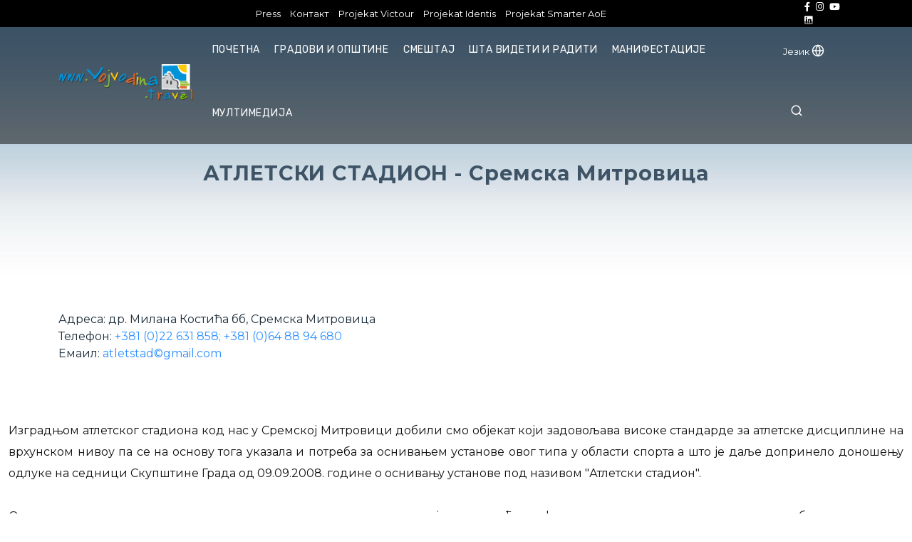

--- FILE ---
content_type: text/html; charset=UTF-8
request_url: https://vojvodina.travel/atletski-stadion-sremska-mitrovica/
body_size: 94078
content:
<!DOCTYPE html>
<html lang="en">


<head>
    <meta http-equiv="Content-Type" content="text/html; charset=UTF-8">
    <meta http-equiv="X-UA-Compatible" content="IE=edge">
    <meta name="viewport" content="width=device-width, initial-scale=1.0">
    <title> ATLETSKI STADION - Sremska Mitrovica - Vojvodina Travel </title>
    <meta name="description" content="Izgradnjom atletskog stadiona kod nas u Sremskoj Mitrovici dobili smo objekat koji zadovoljava visoke standarde za atlet">
    <meta name="keywords" content="Izgradnjom atletskog stadiona kod nas u Sremskoj Mitrovici dobili smo objekat koji zadovoljava visoke standarde za atlet">
    <meta name="author" content="  Turistička organizacija Vojvodine">
    <base href="https://vojvodina.travel/" target="_self">
    <link rel="icon" href="assets/images/favicon.png" type="image/x-icon" />

    <link rel="canonical" href="https://vojvodina.travel/atletski-stadion-sremska-mitrovica/"/>

    <meta property="og:locale" content="sr_RS" />
    <meta property="og:type" content="website" />
    <meta property="og:title" content="ATLETSKI STADION - Sremska Mitrovica - Vojvodina Travel" />
    <meta property="og:description" content="Izgradnjom atletskog stadiona kod nas u Sremskoj Mitrovici dobili smo objekat koji zadovoljava visoke standarde za atlet" />

    <meta property="og:url" content="https://vojvodina.travel/atletski-stadion-sremska-mitrovica/"/>

    <meta property="og:site_name" content="Vojvodina Travel" />
    <meta property="og:image" content="https://vojvodina.travel/" />
    <meta property="fb:pages" content="100064479468539" />
    <meta property="article:modified_time" content="2026-01-22T06:35:47+00:00" />
    <meta name="twitter:card" content="summary_large_image" />
    <meta name="twitter:label1" content="Procenjeno vreme čitanja" />
    <meta name="twitter:data1" content="4 minuta" />

   <!--Google font-->
    <link href="https://fonts.googleapis.com/css?family=Montserrat:400,400i,500,500i,600,600i,700,700i,800,800i"
        rel="stylesheet">
    <link href="https://fonts.googleapis.com/css?family=Roboto:400,400i,500,500i,700,700i&amp;display=swap"
        rel="stylesheet">
    <link href="https://fonts.googleapis.com/css?family=Rubik:400,400i,500,500i,700,700i" rel="stylesheet">
    <link href="assets/fonts/css/fontawesome-all.css" rel="stylesheet">

    <!-- magnific css -->
    <link rel="stylesheet" type="text/css" href="assets/css/magnific-popup.css">
    <!-- range slider css -->
    <link rel="stylesheet" type="text/css" href="assets/css/jquery-ui.css">

    <!-- animate css -->
    <link rel="stylesheet" type="text/css" href="assets/css/animate.css">

    <!-- Template css -->
    <link rel="stylesheet" type="text/css" href="assets/css/bootstrap.css">
    <link rel="stylesheet" type="text/css" href="assets/css/color1.css">
        <link href="box/box.css" rel="stylesheet" type="text/css"/>
    <link href="assets/minimalist-basic/content-bootstrap.css" rel="stylesheet" type="text/css"/>
    <link href="contentbuilder/contentbuilder.css" rel="stylesheet" type="text/css"/>
    <link href="contentbox/contentbox.css" rel="stylesheet" type="text/css"/>
    <link href="assets/scripts/simplelightbox/simplelightbox.css" rel="stylesheet" type="text/css"/>

    <style>
.bgimg5{
    object-fit: cover;
    width: 340px;
    height: 210px;
}
        .bottomBar {
            position: fixed;
            bottom: 0;
            left: 0;
            width: 100%;
            height: 57px;
            background: rgba(255, 255, 255, 0.95);
            border-top: #eee 1px solid;;
            text-align: center;
            padding: 10px 0 0;
            box-sizing: border-box;
            z-index: 1000
        }



    </style>
        
 <script async src="https://www.googletagmanager.com/gtag/js?id=UA-143053120-1"></script>
<script>
    window.dataLayer = window.dataLayer || [];
    function gtag(){dataLayer.push(arguments);}
    gtag('js', new Date());

    gtag('config', 'UA-143053120-1');
</script>
<!-- Facebook Pixel Code -->
<script>
    !function(f,b,e,v,n,t,s)
    {if(f.fbq)return;n=f.fbq=function(){n.callMethod?
        n.callMethod.apply(n,arguments):n.queue.push(arguments)};
        if(!f._fbq)f._fbq=n;n.push=n;n.loaded=!0;n.version='2.0';
        n.queue=[];t=b.createElement(e);t.async=!0;
        t.src=v;s=b.getElementsByTagName(e)[0];
        s.parentNode.insertBefore(t,s)}(window, document,'script',
        'https://connect.facebook.net/en_US/fbevents.js');
    fbq('init', '323155842381086');
    fbq('track', 'PageView');
</script>
<noscript><img height="1" width="1" style="display:none"
               src="https://www.facebook.com/tr?id=323155842381086&ev=PageView&noscript=1"
        /></noscript>
<!-- End Facebook Pixel Code -->
 <!-- Google tag (gtag.js) --> <script async src="https://www.googletagmanager.com/gtag/js?id=G-84X7SQXKVF"></script> <script> window.dataLayer = window.dataLayer || []; function gtag(){dataLayer.push(arguments);} gtag('js', new Date()); gtag('config', 'G-84X7SQXKVF'); </script></head>

<body>

<div class="top-bar" style="background-color: #000;">
    <div class="container">
        <div class="row">
            <div class="col-12">
                <div class="top-content top-nav">
                    <div class="podaci">
                          Turistička organizacija Vojvodine                        <a href="tel:++381 21 452-910">+381 21 452-910</a>
                    </div>

                    <ul class="top-bar-right">
                       
                        <li><a href="press/" class="CyrLatIgnore">Press</a> </li>
                        <li><a href="kontakt/">Kontakt</a> </li>
                        <li><a href="projekti/projekat-victour/1/" class="CyrLatIgnore">Projekat Victour</a> </li>
                        <li><a href="projekti/projekat-identis/1/" class="CyrLatIgnore">Projekat Identis</a> </li>
                        <li><a href="projekti/projekat-smarter-aoe/1/" class="CyrLatIgnore">Projekat Smarter AoE</a> </li>


                    </ul>
                    <ul class="header-right">
                        <div class="footer-social sub-footer-link">
                            <ul>
                                                                    <li><a href="https://www.facebook.com/tovojvodine/" target="_blank"><i class="fab fa-facebook-f"></i></a></li>
                                                                                                                                    <li><a href="https://www.instagram.com/vojvodina.travel/" target="_blank"><i class="fab fa-instagram"></i></a></li>
                                                                                                    <li><a href="https://www.youtube.com/@turistickaorganizacijavojv6595" target="_blank"><i class="fab fa-youtube"></i></a></li>
                                                                                                    <li><a href="http://www.linkedin.com/company/vojvodina-travel" target="_blank"><i class="fab fa-linkedin"></i></a></li>
                                                            </ul>
                        </div>
                    </ul>
                </div>
            </div>
        </div>
    </div>
</div>

<header class="header-6 fixed-header">

    <div class="container">

        <div class="row">
            <div class="col">
                <div class="menu">
                    <div class="brand-logo">
                        <a href="#">
                            <img src="portal/upload/16628038736.png" alt="  Turistička organizacija Vojvodine" class="img-fluid">
                        </a>
                    </div>
                    <nav>
                        <div class="main-navbar">
                            <div id="mainnav">
                                <div class="toggle-nav"><i class="fa fa-bars sidebar-bar"></i></div>
                                <ul class="nav-menu">
                                    <li class="back-btn">
                                        <div class="mobile-back text-end">
                                            <span>Back</span>
                                            <i aria-hidden="true" class="fa fa-angle-right ps-2"></i>
                                        </div>
                                    </li>
                                    <li>
                                        <a href="/" class="nav-link menu-title">Početna</a>

                                    </li>




                                    <li class="mega-menu">
                                        <a href="javascript:void(0)" class="nav-link menu-title">
                                            Gradovi i opštine                                        </a>
                                        <div class="mega-menu-container menu-content">
                                            <div class="container">
                                                <div class="row">




                                                                                                                <div class="mega-box">
                                                                <div class="link-section">
                                                                    <div class="submenu-title">
                                                                        <h5><a href="gradovi-i-opstine/ada/1/">Ada</a></h5>
                                                                    </div>

                                                                </div>
                                                            </div>
                                                                                                                                                                                <div class="mega-box">
                                                                <div class="link-section">
                                                                    <div class="submenu-title">
                                                                        <h5><a href="gradovi-i-opstine/alibunar/1/">Alibunar</a></h5>
                                                                    </div>

                                                                </div>
                                                            </div>
                                                                                                                                                                                <div class="mega-box">
                                                                <div class="link-section">
                                                                    <div class="submenu-title">
                                                                        <h5><a href="gradovi-i-opstine/apatin/1/">Apatin</a></h5>
                                                                    </div>

                                                                </div>
                                                            </div>
                                                                                                                                                                                <div class="mega-box">
                                                                <div class="link-section">
                                                                    <div class="submenu-title">
                                                                        <h5><a href="gradovi-i-opstine/bac/1/">Bač</a></h5>
                                                                    </div>

                                                                </div>
                                                            </div>
                                                                                                                                                                                <div class="mega-box">
                                                                <div class="link-section">
                                                                    <div class="submenu-title">
                                                                        <h5><a href="gradovi-i-opstine/backa-palanka/1/">Bačka Palanka</a></h5>
                                                                    </div>

                                                                </div>
                                                            </div>
                                                                                                                                                                                <div class="mega-box">
                                                                <div class="link-section">
                                                                    <div class="submenu-title">
                                                                        <h5><a href="gradovi-i-opstine/backa-topola/1/">Bačka Topola</a></h5>
                                                                    </div>

                                                                </div>
                                                            </div>
                                                                                                                                                                                <div class="mega-box">
                                                                <div class="link-section">
                                                                    <div class="submenu-title">
                                                                        <h5><a href="gradovi-i-opstine/backi-petrovac/1/">Bački Petrovac</a></h5>
                                                                    </div>

                                                                </div>
                                                            </div>
                                                                                                                                                                                <div class="mega-box">
                                                                <div class="link-section">
                                                                    <div class="submenu-title">
                                                                        <h5><a href="gradovi-i-opstine/becej/1/">Bečej</a></h5>
                                                                    </div>

                                                                </div>
                                                            </div>
                                                                                                                                                                                <div class="mega-box">
                                                                <div class="link-section">
                                                                    <div class="submenu-title">
                                                                        <h5><a href="gradovi-i-opstine/bela-crkva/1/">Bela Crkva</a></h5>
                                                                    </div>

                                                                </div>
                                                            </div>
                                                                                                                                                                                <div class="mega-box">
                                                                <div class="link-section">
                                                                    <div class="submenu-title">
                                                                        <h5><a href="gradovi-i-opstine/beocin/1/">Beočin</a></h5>
                                                                    </div>

                                                                </div>
                                                            </div>
                                                                                                                                                                                <div class="mega-box">
                                                                <div class="link-section">
                                                                    <div class="submenu-title">
                                                                        <h5><a href="gradovi-i-opstine/coka/1/">Čoka</a></h5>
                                                                    </div>

                                                                </div>
                                                            </div>
                                                                                                                                                                                <div class="mega-box">
                                                                <div class="link-section">
                                                                    <div class="submenu-title">
                                                                        <h5><a href="gradovi-i-opstine/indjija/1/">Inđija</a></h5>
                                                                    </div>

                                                                </div>
                                                            </div>
                                                                                                                                                                                <div class="mega-box">
                                                                <div class="link-section">
                                                                    <div class="submenu-title">
                                                                        <h5><a href="gradovi-i-opstine/irig/1/">Irig</a></h5>
                                                                    </div>

                                                                </div>
                                                            </div>
                                                                                                                                                                                <div class="mega-box">
                                                                <div class="link-section">
                                                                    <div class="submenu-title">
                                                                        <h5><a href="gradovi-i-opstine/kanjiza/1/">Kanjiža</a></h5>
                                                                    </div>

                                                                </div>
                                                            </div>
                                                                                                                                                                                <div class="mega-box">
                                                                <div class="link-section">
                                                                    <div class="submenu-title">
                                                                        <h5><a href="gradovi-i-opstine/kikinda/1/">Kikinda</a></h5>
                                                                    </div>

                                                                </div>
                                                            </div>
                                                                                                                                                                                <div class="mega-box">
                                                                <div class="link-section">
                                                                    <div class="submenu-title">
                                                                        <h5><a href="gradovi-i-opstine/kovacica/1/">Kovačica</a></h5>
                                                                    </div>

                                                                </div>
                                                            </div>
                                                                                                                                                                                <div class="mega-box">
                                                                <div class="link-section">
                                                                    <div class="submenu-title">
                                                                        <h5><a href="gradovi-i-opstine/kovin/1/">Kovin</a></h5>
                                                                    </div>

                                                                </div>
                                                            </div>
                                                                                                                                                                                <div class="mega-box">
                                                                <div class="link-section">
                                                                    <div class="submenu-title">
                                                                        <h5><a href="gradovi-i-opstine/kula/1/">Kula</a></h5>
                                                                    </div>

                                                                </div>
                                                            </div>
                                                                                                                                                                                <div class="mega-box">
                                                                <div class="link-section">
                                                                    <div class="submenu-title">
                                                                        <h5><a href="gradovi-i-opstine/mali-idjos/1/">Mali Iđoš</a></h5>
                                                                    </div>

                                                                </div>
                                                            </div>
                                                                                                                                                                                <div class="mega-box">
                                                                <div class="link-section">
                                                                    <div class="submenu-title">
                                                                        <h5><a href="gradovi-i-opstine/novi-sad/1/">Novi Sad</a></h5>
                                                                    </div>

                                                                </div>
                                                            </div>
                                                                                                                                                                                <div class="mega-box">
                                                                <div class="link-section">
                                                                    <div class="submenu-title">
                                                                        <h5><a href="gradovi-i-opstine/nova-crnja/1/">Nova Crnja</a></h5>
                                                                    </div>

                                                                </div>
                                                            </div>
                                                                                                                                                                                <div class="mega-box">
                                                                <div class="link-section">
                                                                    <div class="submenu-title">
                                                                        <h5><a href="gradovi-i-opstine/novi-becej/1/">Novi Bečej</a></h5>
                                                                    </div>

                                                                </div>
                                                            </div>
                                                                                                                                                                                <div class="mega-box">
                                                                <div class="link-section">
                                                                    <div class="submenu-title">
                                                                        <h5><a href="gradovi-i-opstine/novi-knezevac/1/">Novi Kneževac</a></h5>
                                                                    </div>

                                                                </div>
                                                            </div>
                                                                                                                                                                                <div class="mega-box">
                                                                <div class="link-section">
                                                                    <div class="submenu-title">
                                                                        <h5><a href="gradovi-i-opstine/odzaci/1/">Odžaci</a></h5>
                                                                    </div>

                                                                </div>
                                                            </div>
                                                                                                                                                                                <div class="mega-box">
                                                                <div class="link-section">
                                                                    <div class="submenu-title">
                                                                        <h5><a href="gradovi-i-opstine/opovo/1/">Opovo</a></h5>
                                                                    </div>

                                                                </div>
                                                            </div>
                                                                                                                                                                                <div class="mega-box">
                                                                <div class="link-section">
                                                                    <div class="submenu-title">
                                                                        <h5><a href="gradovi-i-opstine/pancevo/1/">Pančevo</a></h5>
                                                                    </div>

                                                                </div>
                                                            </div>
                                                                                                                                                                                <div class="mega-box">
                                                                <div class="link-section">
                                                                    <div class="submenu-title">
                                                                        <h5><a href="gradovi-i-opstine/pecinci/1/">Pećinci</a></h5>
                                                                    </div>

                                                                </div>
                                                            </div>
                                                                                                                                                                                <div class="mega-box">
                                                                <div class="link-section">
                                                                    <div class="submenu-title">
                                                                        <h5><a href="gradovi-i-opstine/plandiste/1/">Plandište</a></h5>
                                                                    </div>

                                                                </div>
                                                            </div>
                                                                                                                                                                                <div class="mega-box">
                                                                <div class="link-section">
                                                                    <div class="submenu-title">
                                                                        <h5><a href="gradovi-i-opstine/ruma/1/">Ruma</a></h5>
                                                                    </div>

                                                                </div>
                                                            </div>
                                                                                                                                                                                <div class="mega-box">
                                                                <div class="link-section">
                                                                    <div class="submenu-title">
                                                                        <h5><a href="gradovi-i-opstine/secanj/1/">Sečanj</a></h5>
                                                                    </div>

                                                                </div>
                                                            </div>
                                                                                                                                                                                <div class="mega-box">
                                                                <div class="link-section">
                                                                    <div class="submenu-title">
                                                                        <h5><a href="gradovi-i-opstine/senta/1/">Senta</a></h5>
                                                                    </div>

                                                                </div>
                                                            </div>
                                                                                                                                                                                <div class="mega-box">
                                                                <div class="link-section">
                                                                    <div class="submenu-title">
                                                                        <h5><a href="gradovi-i-opstine/sombor/1/">Sombor</a></h5>
                                                                    </div>

                                                                </div>
                                                            </div>
                                                                                                                                                                                <div class="mega-box">
                                                                <div class="link-section">
                                                                    <div class="submenu-title">
                                                                        <h5><a href="gradovi-i-opstine/srbobran/1/">Srbobran</a></h5>
                                                                    </div>

                                                                </div>
                                                            </div>
                                                                                                                                                                                <div class="mega-box">
                                                                <div class="link-section">
                                                                    <div class="submenu-title">
                                                                        <h5><a href="gradovi-i-opstine/sremska-mitrovica/1/">Sremska Mitrovica</a></h5>
                                                                    </div>

                                                                </div>
                                                            </div>
                                                                                                                                                                                <div class="mega-box">
                                                                <div class="link-section">
                                                                    <div class="submenu-title">
                                                                        <h5><a href="gradovi-i-opstine/sremski-karlovci/1/">Sremski Karlovci</a></h5>
                                                                    </div>

                                                                </div>
                                                            </div>
                                                                                                                                                                                <div class="mega-box">
                                                                <div class="link-section">
                                                                    <div class="submenu-title">
                                                                        <h5><a href="gradovi-i-opstine/stara-pazova/1/">Stara Pazova</a></h5>
                                                                    </div>

                                                                </div>
                                                            </div>
                                                                                                                                                                                <div class="mega-box">
                                                                <div class="link-section">
                                                                    <div class="submenu-title">
                                                                        <h5><a href="gradovi-i-opstine/subotica/1/">Subotica</a></h5>
                                                                    </div>

                                                                </div>
                                                            </div>
                                                                                                                                                                                <div class="mega-box">
                                                                <div class="link-section">
                                                                    <div class="submenu-title">
                                                                        <h5><a href="gradovi-i-opstine/temerin/1/">Temerin</a></h5>
                                                                    </div>

                                                                </div>
                                                            </div>
                                                                                                                                                                                <div class="mega-box">
                                                                <div class="link-section">
                                                                    <div class="submenu-title">
                                                                        <h5><a href="gradovi-i-opstine/titel/1/">Titel</a></h5>
                                                                    </div>

                                                                </div>
                                                            </div>
                                                                                                                                                                                <div class="mega-box">
                                                                <div class="link-section">
                                                                    <div class="submenu-title">
                                                                        <h5><a href="gradovi-i-opstine/vrbas/1/">Vrbas</a></h5>
                                                                    </div>

                                                                </div>
                                                            </div>
                                                                                                                                                                                <div class="mega-box">
                                                                <div class="link-section">
                                                                    <div class="submenu-title">
                                                                        <h5><a href="gradovi-i-opstine/vrsac/1/">Vršac</a></h5>
                                                                    </div>

                                                                </div>
                                                            </div>
                                                                                                                                                                                <div class="mega-box">
                                                                <div class="link-section">
                                                                    <div class="submenu-title">
                                                                        <h5><a href="gradovi-i-opstine/zabalj/1/">Žabalj</a></h5>
                                                                    </div>

                                                                </div>
                                                            </div>
                                                                                                                                                                                <div class="mega-box">
                                                                <div class="link-section">
                                                                    <div class="submenu-title">
                                                                        <h5><a href="gradovi-i-opstine/zitiste/1/">Žitište</a></h5>
                                                                    </div>

                                                                </div>
                                                            </div>
                                                                                                                                                                                <div class="mega-box">
                                                                <div class="link-section">
                                                                    <div class="submenu-title">
                                                                        <h5><a href="gradovi-i-opstine/zrenjanin/1/">Zrenjanin</a></h5>
                                                                    </div>

                                                                </div>
                                                            </div>
                                                                                                                                                                                <div class="mega-box">
                                                                <div class="link-section">
                                                                    <div class="submenu-title">
                                                                        <h5><a href="gradovi-i-opstine/sid/1/">Šid</a></h5>
                                                                    </div>

                                                                </div>
                                                            </div>
                                                                                                                    




                                                </div>
                                            </div>
                                        </div>
                                    </li>

                                    <li class="dropdown">
                                        <a href="javascript:void(0)" class="nav-link menu-title">Smeštaj</a>
                                        <ul class="nav-submenu menu-content">
                                                                                                <li><a href="smestaj/hoteli/1/">Hoteli</a></li>
                                                                                                    <li><a href="smestaj/moteli/1/">Moteli</a></li>
                                                                                                    <li><a href="smestaj/hosteli/1/">Hosteli</a></li>
                                                                                                    <li><a href="smestaj/pansioni/1/">Pansioni</a></li>
                                                                                                    <li><a href="smestaj/apartmani/1/">Apartmani</a></li>
                                                                                                    <li><a href="smestaj/sobe-i-domacinstva/1/">Sobe i domaćinstva</a></li>
                                                                                                    <li><a href="smestaj/kampovi/1/">Kampovi</a></li>
                                                                                                    <li><a href="smestaj/turisticka-naselja/1/">Turistička naselja</a></li>
                                                
                                        </ul>
                                    </li>
                                    <li class="mega-menu">
                                        <a href="javascript:void(0)" class="nav-link menu-title">
                                            Šta videti i raditi                                        </a>
                                        <div class="mega-menu-container menu-content">
                                            <div class="container">
                                                <div class="row">
                                                                                                                <div class="mega-box">
                                                                <div class="link-section">
                                                                    <div class="submenu-title">
                                                                        <a href="sta-videti-i-raditii/priroda/1/"> <h5>Priroda</h5></a>
                                                                    </div>
                                                                                                                                            <div class="submenu-content opensubmegamenu">
                                                                            <ul class="list">
                                                                                                                                                                    <li><a href="sta-videti-i-raditii/priroda/nacionalni-parkovi/1/">Nacionalni parkovi</a></li>
                                                                                                                                                                    <li><a href="sta-videti-i-raditii/priroda/specijalni-rezervati-prirode/1/">Specijalni rezervati prirode</a></li>
                                                                                                                                                                    <li><a href="sta-videti-i-raditii/priroda/spomenici-prirode/1/">Spomenici prirode</a></li>
                                                                                                                                                                    <li><a href="sta-videti-i-raditii/priroda/predeli-izuzetnih-odlika/1/">Predeli izuzetnih odlika</a></li>
                                                                                                                                                                    <li><a href="sta-videti-i-raditii/priroda/parkovi-prirode/1/">Parkovi prirode</a></li>
                                                                                                                                                                    <li><a href="sta-videti-i-raditii/priroda/reke-i-jezera/1/">Reke i jezera</a></li>
                                                                                                                                                                    <li><a href="sta-videti-i-raditii/priroda/izletista/1/">Izletišta</a></li>
                                                                                                                                                                    <li><a href="sta-videti-i-raditii/priroda/kanali/1/">Kanali</a></li>
                                                                                
                                                                            </ul>
                                                                        </div>
                                                                                                                                    </div>
                                                            </div>
                                                                                                                    <div class="mega-box">
                                                                <div class="link-section">
                                                                    <div class="submenu-title">
                                                                        <a href="sta-videti-i-raditii/kultura-i-istorija/1/"> <h5>Kultura i istorija</h5></a>
                                                                    </div>
                                                                                                                                            <div class="submenu-content opensubmegamenu">
                                                                            <ul class="list">
                                                                                                                                                                    <li><a href="sta-videti-i-raditii/kultura-i-istorija/arheoloska-nalazista/1/">Arheološka nalazišta</a></li>
                                                                                                                                                                    <li><a href="sta-videti-i-raditii/kultura-i-istorija/dvorci/1/">Dvorci</a></li>
                                                                                                                                                                    <li><a href="sta-videti-i-raditii/kultura-i-istorija/tvrdjave/1/">Tvrđave</a></li>
                                                                                                                                                                    <li><a href="sta-videti-i-raditii/kultura-i-istorija/fruskogorski-manastiri/1/">Fruškogorski manastiri</a></li>
                                                                                                                                                                    <li><a href="sta-videti-i-raditii/kultura-i-istorija/spomen-obelezja/1/">Spomen obeležja</a></li>
                                                                                                                                                                    <li><a href="sta-videti-i-raditii/kultura-i-istorija/muzeji/1/">Muzeji</a></li>
                                                                                                                                                                    <li><a href="sta-videti-i-raditii/kultura-i-istorija/galerije/1/">Galerije</a></li>
                                                                                                                                                                    <li><a href="sta-videti-i-raditii/kultura-i-istorija/kulturni-centri/1/">Kulturni centri</a></li>
                                                                                                                                                                    <li><a href="sta-videti-i-raditii/kultura-i-istorija/pozorista/1/">Pozorišta</a></li>
                                                                                                                                                                    <li><a href="sta-videti-i-raditii/kultura-i-istorija/biblioteke/1/">Biblioteke</a></li>
                                                                                                                                                                    <li><a href="sta-videti-i-raditii/kultura-i-istorija/istorijski-arhivi/1/">Istorijski arhivi</a></li>
                                                                                
                                                                            </ul>
                                                                        </div>
                                                                                                                                    </div>
                                                            </div>
                                                                                                                    <div class="mega-box">
                                                                <div class="link-section">
                                                                    <div class="submenu-title">
                                                                        <a href="sta-videti-i-raditii/verski-turizam/1/"> <h5>Verski turizam</h5></a>
                                                                    </div>
                                                                                                                                            <div class="submenu-content opensubmegamenu">
                                                                            <ul class="list">
                                                                                                                                                                    <li><a href="sta-videti-i-raditii/verski-turizam/crkve/1/">Crkve</a></li>
                                                                                                                                                                    <li><a href="sta-videti-i-raditii/verski-turizam/kapele-i-kalvarije/1/">Kapele i kalvarije</a></li>
                                                                                                                                                                    <li><a href="sta-videti-i-raditii/verski-turizam/manastiri-i-samostani/1/">Manastiri i samostani</a></li>
                                                                                                                                                                    <li><a href="sta-videti-i-raditii/verski-turizam/sinagoge/1/">Sinagoge</a></li>
                                                                                                                                                                    <li><a href="sta-videti-i-raditii/verski-turizam/dzamija/1/">Džamije</a></li>
                                                                                
                                                                            </ul>
                                                                        </div>
                                                                                                                                    </div>
                                                            </div>
                                                                                                                    <div class="mega-box">
                                                                <div class="link-section">
                                                                    <div class="submenu-title">
                                                                        <a href="sta-videti-i-raditii/aktivan-odmor/1/"> <h5>Aktivan Odmor</h5></a>
                                                                    </div>
                                                                                                                                            <div class="submenu-content opensubmegamenu">
                                                                            <ul class="list">
                                                                                                                                                                    <li><a href="sta-videti-i-raditii/aktivan-odmor/lov/1/">Lov</a></li>
                                                                                                                                                                    <li><a href="sta-videti-i-raditii/aktivan-odmor/ribolov/1/">Ribolov</a></li>
                                                                                                                                                                    <li><a href="sta-videti-i-raditii/aktivan-odmor/posmatranje-ptica/1/">Posmatranje ptica</a></li>
                                                                                                                                                                    <li><a href="sta-videti-i-raditii/aktivan-odmor/pesacenje-u-prirodi/1/">Pešačenje u prirodi</a></li>
                                                                                                                                                                    <li><a href="sta-videti-i-raditii/aktivan-odmor/biciklizam/1/">Biciklizam</a></li>
                                                                                                                                                                    <li><a href="sta-videti-i-raditii/aktivan-odmor/bazeni-kupalista-i-akva-parkovi/1/">Bazeni, kupališta i akva-parkovi</a></li>
                                                                                                                                                                    <li><a href="sta-videti-i-raditii/aktivan-odmor/sportovi/1/">Sportovi</a></li>
                                                                                                                                                                    <li><a href="sta-videti-i-raditii/aktivan-odmor/jahanje/1/">Jahanje</a></li>
                                                                                                                                                                    <li><a href="sta-videti-i-raditii/aktivan-odmor/sportovi-na-vodi/1/">Sportovi na vodi</a></li>
                                                                                                                                                                    <li><a href="sta-videti-i-raditii/aktivan-odmor/adrenalinski-sportovi/1/">Adrenalinski sportovi</a></li>
                                                                                
                                                                            </ul>
                                                                        </div>
                                                                                                                                    </div>
                                                            </div>
                                                                                                                    <div class="mega-box">
                                                                <div class="link-section">
                                                                    <div class="submenu-title">
                                                                        <a href="sta-videti-i-raditii/hrana-i-pice/1/"> <h5>Hrana i piće</h5></a>
                                                                    </div>
                                                                                                                                            <div class="submenu-content opensubmegamenu">
                                                                            <ul class="list">
                                                                                                                                                                    <li><a href="sta-videti-i-raditii/hrana-i-pice/proizvodjaci-vina/1/">Proizvođači vina</a></li>
                                                                                                                                                                    <li><a href="sta-videti-i-raditii/hrana-i-pice/vinski-podrumi-i-vinske-kuce/1/">Vinski podrumi i vinske kuće</a></li>
                                                                                                                                                                    <li><a href="sta-videti-i-raditii/hrana-i-pice/pivnice/1/">Pivnice i destilerije</a></li>
                                                                                                                                                                    <li><a href="sta-videti-i-raditii/hrana-i-pice/carde/1/">Čarde</a></li>
                                                                                                                                                                    <li><a href="sta-videti-i-raditii/hrana-i-pice/restorani-i-picerije/1/">Restorani, picerije, kafići i poslastičarnice</a></li>
                                                                                                                                                                    <li><a href="sta-videti-i-raditii/hrana-i-pice/klubovi/1/">Noćni život</a></li>
                                                                                                                                                                    <li><a href="sta-videti-i-raditii/hrana-i-pice/jela-i-recepti/1/">Jela i recepti</a></li>
                                                                                
                                                                            </ul>
                                                                        </div>
                                                                                                                                    </div>
                                                            </div>
                                                                                                                    <div class="mega-box">
                                                                <div class="link-section">
                                                                    <div class="submenu-title">
                                                                        <a href="sta-videti-i-raditii/nautika/1/"> <h5>Nautika</h5></a>
                                                                    </div>
                                                                                                                                            <div class="submenu-content opensubmegamenu">
                                                                            <ul class="list">
                                                                                                                                                                    <li><a href="sta-videti-i-raditii/nautika/dunav/1/">Dunav</a></li>
                                                                                                                                                                    <li><a href="sta-videti-i-raditii/nautika/tisa/1/">Tisa</a></li>
                                                                                                                                                                    <li><a href="sta-videti-i-raditii/nautika/sava/1/">Sava</a></li>
                                                                                                                                                                    <li><a href="sta-videti-i-raditii/nautika/plovidba-kanalima/1/">Plovidba kanalima</a></li>
                                                                                
                                                                            </ul>
                                                                        </div>
                                                                                                                                    </div>
                                                            </div>
                                                                                                                    <div class="mega-box">
                                                                <div class="link-section">
                                                                    <div class="submenu-title">
                                                                        <a href="sta-videti-i-raditii/kongresni-turizam/1/"> <h5>Kongresni turizam</h5></a>
                                                                    </div>
                                                                                                                                            <div class="submenu-content opensubmegamenu">
                                                                            <ul class="list">
                                                                                                                                                                    <li><a href="sta-videti-i-raditii/kongresni-turizam/hoteli-sa-kongresnim-kapacitetima/1/">Hoteli sa kongresnim kapacitetima</a></li>
                                                                                
                                                                            </ul>
                                                                        </div>
                                                                                                                                    </div>
                                                            </div>
                                                                                                                    <div class="mega-box">
                                                                <div class="link-section">
                                                                    <div class="submenu-title">
                                                                        <a href="sta-videti-i-raditii/zdravstveni-turizam/1/"> <h5>Zdravstveni turizam</h5></a>
                                                                    </div>
                                                                                                                                            <div class="submenu-content opensubmegamenu">
                                                                            <ul class="list">
                                                                                                                                                                    <li><a href="sta-videti-i-raditii/zdravstveni-turizam/banje/1/">Banje</a></li>
                                                                                                                                                                    <li><a href="sta-videti-i-raditii/zdravstveni-turizam/dentalni-turizam/1/">Dentalni turizam</a></li>
                                                                                                                                                                    <li><a href="sta-videti-i-raditii/zdravstveni-turizam/velnes-centri/1/">Velnes centri</a></li>
                                                                                
                                                                            </ul>
                                                                        </div>
                                                                                                                                    </div>
                                                            </div>
                                                                                                                    <div class="mega-box">
                                                                <div class="link-section">
                                                                    <div class="submenu-title">
                                                                        <a href="sta-videti-i-raditii/seoski-turizam/1/"> <h5>Seoski turizam</h5></a>
                                                                    </div>
                                                                                                                                            <div class="submenu-content opensubmegamenu">
                                                                            <ul class="list">
                                                                                                                                                                    <li><a href="sta-videti-i-raditii/seoski-turizam/salasi-hrana-i-pice/1/">Salaši</a></li>
                                                                                                                                                                    <li><a href="sta-videti-i-raditii/seoski-turizam/etno-kuce/1/">Etno kuće</a></li>
                                                                                                                                                                    <li><a href="sta-videti-i-raditii/seoski-turizam/seoska-domacinstva/1/">Seoska domaćinstva</a></li>
                                                                                                                                                                    <li><a href="sta-videti-i-raditii/seoski-turizam/suveniri-i-stari-zanati/1/">Suveniri i stari zanati</a></li>
                                                                                
                                                                            </ul>
                                                                        </div>
                                                                                                                                    </div>
                                                            </div>
                                                                                                                    <div class="mega-box">
                                                                <div class="link-section">
                                                                    <div class="submenu-title">
                                                                        <a href="sta-videti-i-raditii/ekskurzije-obilasci/1/"> <h5>Ekskurzije, obilasci</h5></a>
                                                                    </div>
                                                                                                                                    </div>
                                                            </div>
                                                        
                                                </div>
                                            </div>
                                        </div>
                                    </li>
                                    <li class="dropdown">
                                        <a href="javascript:void(0)" class="nav-link menu-title">Manifestacije</a>
                                        <ul class="nav-submenu menu-content">
                                                                                                <li><a href="manifestacijee/januar/1/">Januar</a></li>
                                                                                                    <li><a href="manifestacijee/februar/1/">Februar</a></li>
                                                                                                    <li><a href="manifestacijee/mart/1/">Mart</a></li>
                                                                                                    <li><a href="manifestacijee/april/1/">April</a></li>
                                                                                                    <li><a href="manifestacijee/maj/1/">Maj</a></li>
                                                                                                    <li><a href="manifestacijee/jun/1/">Jun</a></li>
                                                                                                    <li><a href="manifestacijee/jul/1/">Jul</a></li>
                                                                                                    <li><a href="manifestacijee/avgust/1/">Avgust</a></li>
                                                                                                    <li><a href="manifestacijee/septembar/1/">Septembar</a></li>
                                                                                                    <li><a href="manifestacijee/oktobar/1/">Oktobar</a></li>
                                                                                                    <li><a href="manifestacijee/novembar/1/">Novembar</a></li>
                                                                                                    <li><a href="manifestacijee/decembar/1/">Decembar</a></li>
                                                                                        </ul>
                                    </li>
                                    <li><a href="multimedija/" class="nav-link menu-title">Multimedija</a></li>

                                    <li><a href="press/" class="nav-link menu-title d-md-none">Press</a></li>
                                    <li><a href="kontakt/" class="nav-link menu-title d-md-none">Kontakt</a></li>
                                    <li><a href="projekti/projekat-victour/1/" class="nav-link menu-title d-md-none">Projekat Victour</a></li>
                                    <li><a href="projekti/projekat-identis/1/" class="nav-link menu-title d-md-none">Projekat Identis</a></li>
                                    <li><a href="projekti/projekat-smarter-aoe/1/" class="nav-link menu-title d-md-none">Projekat Smarter AoE</a></li>


                                                                            <li><a href="https://www.facebook.com/tovojvodine/" target="_blank" class="d-md-none" style="display: block;
width: 36px;
float: left; margin-top: 35px"><i class="fab fa-facebook-f"></i></a></li>
                                                                                                                                                    <li><a href="https://www.instagram.com/vojvodina.travel/" target="_blank" class="d-md-none" style="display: block;
width: 36px;
float: left; margin-top: 35px"><i class="fab fa-instagram"></i></a></li>
                                                                                                                <li><a href="https://www.youtube.com/@turistickaorganizacijavojv6595" target="_blank" class="d-md-none" style="display: block;
width: 36px;
float: left; margin-top: 35px"><i class="fab fa-youtube"></i></a></li>
                                                                    </ul>

                            </div>
                        </div>
                    </nav>
                    <ul class="header-right">
                        <li class="right-menu color-6">
                            <ul class="nav-menu">
                                <li class="dropdown language">
                                    <a href="javascript:void(0)">
                                        Jezik <i data-feather="globe"></i>
                                    </a>
                                    <ul class="nav-submenu">
                                                                                    <li><a class="cyr" href="#">Ćirilica</a></li>
                                            <li><a class="lat" href="#">Latinica</a></li>
                                            <hr style="margin: 0; padding: 0">
                                                                                <li><a href="en/" id="eng"><img src="portal/upload/GBR.png" class="CyrLatIgnore"> English</a></li>
                                        <li><a href="index.php?lang=SRB"><img src="portal/upload/SRB.png"> Srpski</a></li>
                                    </ul>
                                </li>
                                <li class="dropdown">

                                    <a href="javascript:void(0)" data-bs-toggle="modal" data-bs-target="#SearchModal">
                                        <i data-feather="search"></i>
                                    </a>
                                </li>



                            </ul>
                        </li>
                    </ul>
                </div>
            </div>
        </div>
    </div>
</header>




<section class="breadcrumb-section p-0">
    <img src="header-bg.jpg" class="bg-img img-fluid" alt="">
    <div class="container">
        <div class="breadcrumb-content">
            <div class="text-center" style="width: 100%">

                <h1 class="text-center">ATLETSKI STADION - Sremska Mitrovica</h1>
                            </div>
        </div>
    </div>
</section>

<section style="padding: 0!important; margin-bottom: 25px;">
    <div class="container">

       
        <div class="mt-5 mb-2">
            
            
            
            
            
                <p class="infop">Adresa: dr. Milana Kostića bb, Sremska Mitrovica</p>
        
                    <p class="infop">Telefon: <a href="tel:+381 (0)22 631 858; +381 (0)64 88 94 680">+381 (0)22 631 858; +381 (0)64 88 94 680</a></p>
        
                    <p class="infop">Email: <a href="mailto:atletstad©gmail.com"><span class="CyrLatIgnore">atletstad©gmail.com</span></a></p>
                                
        </div>
    </div>
</section>


<div class="is-wrapper" style="height: auto;margin-bottom: 60px">
    <div class="is-section is-section-100 is-box is-bg-light is-dark-text">
                <div class="is-boxes">
                <div class="is-box-centered is-content-top">
                <div class="is-container is-builder container-fluid is-content-1200" id="contentareaCKdaefd" style=""><div class="row">
                <div class="col-md-12"><p></p><div style="text-align: justify;"><span style="color: rgb(17, 17, 17); font-size: 16px;">Izgradnjom atletskog stadiona kod nas u Sremskoj Mitrovici dobili smo objekat koji zadovoljava visoke standarde za atletske discipline na vrhunskom nivou pa se na osnovu toga ukazala i potreba za osnivanjem ustanove ovog tipa u oblasti sporta a što je dalje doprinelo donošenju odluke na sednici Skupštine Grada od 09.09.2008. godine o osnivanju ustanove pod nazivom "Atletski stadion".</span></div>
<div style="text-align: justify;"><br></div><div style="text-align: justify;"><span style="color: rgb(17, 17, 17); font-size: 16px;">Osnovni ciljevi osnivanja ustanove ovog tipa su svakako promocija i unapređenje fizičke kulture i sporta uopšte a posebno atletike kao bazičnog sporta, zatim održavanje, izgradnja, opremanje, korišćenje, upravljanje i staranje o sportskom objektu atletskog centra «Sirmium». Pod korišćenjem podrazumeva se korišćenje od strane registrovanih sportskih klubova, organizovanih grupa školske omladine ili građana, rekreativaca a sve u svrhu treninga, zatim organizovanje priprema, sportskih takmičenja, stručno osposobljavanje i druge aktivnosti vezane za sport a koje su od značaja za društvo.</span></div><div style="text-align: justify;"><span style="color: rgb(17, 17, 17); font-size: 16px;">Inače, za tartan stazu dobijen je sertifikat <span class="CyrLatIgnore">IAAF</span> <span class="CyrLatIgnore">Class</span> 2 (tip ugrađenog materijala) i Konstruktivna kategorija 3 (sadržaj borilišta koji omogućava održavanje svih takmičenja ispod ranga svetskih i evropskih prvenstava&nbsp; za seniore). Da bi bio zadovoljen kriterijum za Konstruktivnu kategoriju 2 potrebno je izgraditi tribine koje su prema projektu planirane i bile bi kapaciteta 1600 sedišta za gledaoce sa svim ostalim neophodnim sadržajima.</span></div><div style="text-align: justify;"><span style="color: rgb(17, 17, 17); font-size: 16px;">Ove godine očekuje nas određen broj takmičenja na našem terenu, <span class="CyrLatIgnore">ASS</span> prema datom kalendaru takmičenja za 2009. godinu poveriće organizaciju takmičenja klubovima "Srem" i "Sirmium".</span></div>
<p></p><p align="right"><em>Tekst preuzet sa <a href="http://tosmomi.rs/turisticka-ponuda/zabava/sportski-tereni" target="_blank" rel="noopener"><span class="CyrLatIgnore">tosmomi.rs</span></a></em></p><p></p></div></div></div></div></div></div>

</div>



<div class="clearfix"></div>


<section class="portfolio-section portfolio-grid">
    <div class="container">
        <div class="row">
            <div class="col-12">

                <div class="column-sm row grid ratio2_3  zoom-gallery-multiple">

                    




                </div>
            </div>
        </div>
    </div>
</section>













    <!-- footer start -->
    <footer class="footer-brown">
    <div class="footer footer-custom-col">
        <div class="container">
            <div class="row">
                <div class="col-xl-3 col-md-6 order-xl">
                    <div class="footer-links footer-details">
                        <h5 class="footer-title d-md-none">Kontaktirajte nas                            <span class="according-menu"><i class="fas fa-chevron-down"></i></span>
                        </h5>
                        <div class="footer-content">
                            <img src="portal/upload/16628038736.png">
                            <p>Turistička organizacija Vojvodine</p>
                            <div class="footer-contact mt-3">
                                <ul>
                                    <li>

                                        Bulevar Mihajla Pupina <span class="CyrLatIgnore">6/IV</span>,<br>
                                        Novi Sad 21101,<br>
                                        Turističko informativni centar Vojvodine<br>
                                        Bulevar Mihajla Pupina 18<br>
                                        Novi Sad 21101
                                    </li>

                                    <li>
                                        <a href="https://imunizacija.euprava.gov.rs/" target="_blank" rel="noopener">  <img src="media/2021/03/Iskazivanje-interesovanja-za-vakcinisanje-protiv-COVID-19.png" alt="COVID-19" class="mt-3"> </a>
                                    </li>
                                </ul>
                            </div>
                        </div>
                    </div>
                </div>
                <div class="col-xl-2 col-md-6 order-xl">
                    <div class="footer-links footer-details">
                        <h5 class="footer-title d-md-none">Radno vreme                            <span class="according-menu"><i class="fas fa-chevron-down"></i></span>
                        </h5>
                        <div class="footer-content">

                            <div class="footer-contact">
                                <ul>
                                    <li>
                                        <i class="fas fa-clock"></i>Radni dan: 08:00-16:00</li>

                                    <li>
                                        <i class="fas fa-phone-alt"></i>Tel: +381 (0)21 452-910,
                                    </li>

                                    <li>
                                        <i class="fas fa-phone-alt"></i>Tel: +381 (0)21 420-758
                                    </li>
                                    <li>
                                        <i class="fas fa-clock"></i>Subota: 10:00-14:00
                                    </li>

                                    <li>
                                        <i class="fas fa-phone-alt"></i>Tel: +381 (0)21 210-2161,
                                    </li>


                                    <li>
                                        <i class="fas fa-envelope"></i><span class="CyrLatIgnore">office@vojvodina.travel</span>
                                    </li>

                                </ul>
                            </div>
                        </div>
                    </div>
                </div>
                <div class="col-xl-3 col-md-6 order-xl">
                    <div class="footer-links footer-details">
                        <h5 class="footer-title d-md-none">Najnoviji Sadržaj                            <span class="according-menu"><i class="fas fa-chevron-down"></i></span>
                        </h5>
                        <div class="footer-content">

                            <div class="footer-contact">
                                <ul>
                                                                        <li><a href="svetosavski-koncert-bavaniste/">SVETOSAVSKI KONCERT - Bavanište</a> </li>
                                                                        <li><a href="vojvodina-predstavljena-na-najvecem-sajmu-turizma-u-austriji-ferien-messe-2026/">VOJVODINA PREDSTAVLJENA NA NAJVEĆEM SAJMU TURIZMA U AUSTRIJI – FERIEN MESSE 2026</a> </li>
                                                                        <li><a href="somborsko-leto-za-mlade-sombor-2026-01-16/">SOMBORSKO LETO ZA MLADE - Sombor</a> </li>
                                                                        <li><a href="highlander-fruska-gora-2026-2026-01-15/">HIGHLANDER - FRUŠKA GORA 2026</a> </li>
                                                                        <li><a href="highlander-fruska-gora-2026/">HIGHLANDER - FRUŠKA GORA 2026</a> </li>
                                                                        <li><a href="miholjski-susreti-sela-ogar-ogar/">MIHOLJSKI SUSRETI SELA OGAR - Ogar</a> </li>
                                    

                                </ul>
                            </div>
                        </div>
                    </div>
                </div>
                <div class="col-xl-2 col-md-6 order-xl">
                    <div class="footer-links footer-details">
                        <h5 class="footer-title d-md-none">Najnoviji Sadržaj                            <span class="according-menu"><i class="fas fa-chevron-down"></i></span>
                        </h5>
                        <div class="footer-content">

                            <div class="footer-contact">
                                <ul>

                                   <li><a href="o-vojvodini/">O Vojvodini</a></li>
                                    <li><a href="novosti-i-obavestenja/1/">Novosti i obaveštenja</a></li>
                                    <li><a href="turisticke-organizacije-i-agencije/1/">Turističke organizacije i agencije</a></li>
                                    <li><a href="https://vojvodina.travel/sta-videti-i-raditii/seoski-turizam/suveniri-i-stari-zanati/1/">Suveniri i stari zanati</a></li>
                                    <li><a href="korisne-informacije/1/">Korisne informacije</a></li>
                                    <li><a href="manifestacijee/1/">Manifestacije</a></li>
                                    <li><a href="prijatelji-sajta/">Prijatelji sajta</a></li>


                                </ul>
                            </div>
                        </div>
                    </div>
                </div>

                <div class="col-xl-2 col-md-6 order-xl">
                    <div class="footer-links footer-details">
                        <h5 class="footer-title d-md-none">Najnoviji Sadržaj                            <span class="according-menu"><i class="fas fa-chevron-down"></i></span>
                        </h5>
                        <div class="footer-content">

                            <div class="footer-contact">
                                <ul>

                                    <li><a href="javne-nabavke/1/">Javne nabavke i Informator o radu</a></li>
                                    <li><a href="uslovi-koriscenja-internet-sajta-turisticke-organizacije-vojvodine-i-politika-privatnosti/">Uslovi korišćenja i politika privatnosti</a></li>
                                    <li><a href="press/" class="CyrLatIgnore">Press</a></li>
                                    <li><a href="kontakt/">Kontakt</a></li>
                                    <li><a href="projekti/projekat-victour/1/">Projekat <span class="CyrLatIgnore">Victour</span></a></li>
                                    <li><a href="projekti/projekat-identis/1/">Projekat <span class="CyrLatIgnore">Identis</span></a></li>
                                    <li><a href="projekti/projekat-smarter-aoe/1/">Projekat <span class="CyrLatIgnore">Smarter AoE</span></a></li>



                                </ul>
                            </div>
                        </div>
                    </div>
                </div>

            </div>
        </div>
    </div>
    <div class="sub-footer">
        <div class="container">
            <div class="row">
                <div class="col-xl-6 col-md-6">
                    <div class="footer-social sub-footer-link">
                        <ul>                                  <li><a href="https://www.facebook.com/tovojvodine/" target="_blank"><i class="fab fa-facebook-f"></i></a></li>
                                                                                                                    <li><a href="https://www.instagram.com/vojvodina.travel/" target="_blank"><i class="fab fa-instagram"></i></a></li>
                                                                                        <li><a href="https://www.youtube.com/@turistickaorganizacijavojv6595" target="_blank"><i class="fab fa-youtube"></i></a></li>
                                                                                        <li><a href="http://www.linkedin.com/company/vojvodina-travel" target="_blank"><i class="fab fa-linkedin"></i></a></li>
                            
                        </ul>
                    </div>
                </div>
                <div class="col-xl-6 col-md-6 text-end">
                    <div class="copy-right">
                        <p class="mb-0">Copyright 2022 Turistička organizacija Vojvodine <i data-feather="heart"></i> <span class="CyrLatIgnore">vojvodina.travel</span></p>
                    </div>
                </div>
            </div>
        </div>
    </div>
</footer>
<!-- Modal -->
<div class="modal fade" id="SearchModal" tabindex="-1" aria-labelledby="exampleModalLabel" aria-hidden="true">
    <div class="modal-dialog">
        <div class="modal-content">
            <div class="modal-header">
                <h5 class="modal-title" id="exampleModalLabel">Pretraga sajta</h5>
                <button type="button" class="btn-close" data-bs-dismiss="modal" aria-label="Close"></button>
            </div>
            <form method="get" action="search.php">
                <div class="modal-body">
                    <input name="search_term" placeholder="Upišite reč ili pojam za pretragu" class="form-control">
                </div>
                <div class="modal-footer text-center">
                    <button type="submit"  class="btn btn-primary">Pretraži</button>
                </div>
            </form>
        </div>
    </div>
</div>    <!-- footer end -->










    <!-- latest jquery-->
    <script src="assets/js/jquery-3.6.0.min.js"></script>

    <!-- popper js-->
    <script src="assets/js/popper.min.js"></script>

    <!-- Bootstrap js-->
    <script src="assets/js/bootstrap.bundle.min.js"></script>

    <!-- range slider js -->
    <script src="assets/js/jquery-ui.js"></script>
    <script src="assets/js/jquery.ui.touch-punch.min.js"></script>
    <script src="assets/js/range-slider.js"></script>

    <!-- feather icon js-->
    <script src="assets/js/feather-icon/feather.min.js"></script>
    <script src="assets/js/feather-icon/feather-icon.js"></script>

<!-- magnific js -->
<script src="assets/js/jquery.magnific-popup.js"></script>
<script src="assets/js/zoom-gallery-multiple.js"></script>

    <!-- slick js -->
    <script src="assets/js/slick.js"></script>
    <script src="assets/js/slick-animation.min.js"></script>
    <script src="assets/js/custom-slick.js"></script>

    <!-- notify js -->
    <script src="assets/js/bootstrap-notify.min.js"></script>

    <!-- wow js-->
    <script src="assets/js/wow.min.js" ></script>

    <!-- Template js-->
    <script src="assets/js/script.js"></script>

    <!-- Customizer js-->
    <script src="assets/js/customizer.js"></script>

    <!-- Color-picker js-->
    <script src="assets/js/color/layout3.js"></script>
<script src="contentbuilder/jquery-ui.min.js" type="text/javascript"></script>
<script src="contentbuilder/contentbuilder.js" type="text/javascript"></script>
<script src="contentbuilder/saveimages.js" type="text/javascript"></script>
<script src="contentbox/contentbox.js" type="text/javascript"></script>
<script src="assets/scripts/simplelightbox/simple-lightbox.min.js" type="text/javascript"></script>
<script src="box/box.js" type="text/javascript"></script> <!-- Box Framework js include -->
<script src="cyrlatconverter.min.js"></script>
<script>


    var CyrLat = new CyrLatConverter('body').init({
        onClickCyr: '.cyr',
        onClickLat: '.lat'
    });

    function getCookie(name) {
        var dc = document.cookie;
        var prefix = name + "=";
        var begin = dc.indexOf("; " + prefix);
        if (begin == -1) {
            begin = dc.indexOf(prefix);
            if (begin != 0) return null;
        }
        else
        {
            begin += 2;
            var end = document.cookie.indexOf(";", begin);
            if (end == -1) {
                end = dc.length;
            }
        }
        // because unescape has been deprecated, replaced with decodeURI
        //return unescape(dc.substring(begin + prefix.length, end));
        return decodeURI(dc.substring(begin + prefix.length, end));
    }


    var myCookie = getCookie("CyrLatConverterSelected");
    if (myCookie == null) {
        CyrLat.L2C();
    }

 
$("#eng").html('<img src="portal/upload/GBR.png"> English');



</script></body>


</html>

--- FILE ---
content_type: text/css
request_url: https://vojvodina.travel/contentbuilder/contentbuilder.css
body_size: 29218
content:
@import url('icons/css/fontello.css');
@import url('icons/css/animation.css');

/* Content Builder */
.drop-zone {} 
.empty {border:rgba(0, 0, 0, 0.25) 1px dashed;}
.drop-zone.empty { background:#efefef; }

.block-placeholder{height:15px;background: rgba(225,225,225,1);}
/*.block-placeholder{height:0px !important;outline: rgba(225,225,225,1) 7px solid;}*/
.ui-draggable{position:relative}
.ui-draggable.code > div:first-child {
    /*opacity:0.5;
    cursor:default;*/
} /* Mode: code */
.ui-dragbox {
    -webkit-box-shadow: inset 11px 0px 0px -6px rgba(224, 224, 224, 1);
    -moz-box-shadow: inset 11px 0px 0px -6px rgba(224, 224, 224, 1);
    box-shadow: inset 11px 0px 0px -6px rgba(224, 224, 224, 1);
    z-index:1}
/*.ui-dragbox-outlined {
    outline: rgba(0, 0, 0, 0.43) dashed 1px; 
    z-index:1}  */
.ui-dragbox-outlined > div:first-child {
    outline: rgba(228, 156, 90, 0.5) solid 1px; 
    z-index:1
}
.ui-dragbox-outlined.firefox > div:first-child { 
    outline: 1px dotted rgba(113, 54, 0, 0.5); /* For Firefox: uses dotted to prevent rendering issue on zoom */
    z-index:1
}
.ui-dragbox-outlined.code > div:first-child {
    outline: rgba(171, 171, 171, 0.5) solid 1px; 
}
.ui-dragbox-outlined.code.firefox > div:first-child { 
    outline: 1px dotted rgba(171, 171, 171, 0.5);
}

.dynamic {  width:150px !important; height:60px !important; border:rgba(225,225,225,0.9) 5px solid !important;background:transparent !important;}
#infoSource { box-sizing: border-box;
    padding: 10px 20px;
    font-size: 14px;
    font-family: sans-serif;
    background: #f1f1f1;
    letter-spacing: 1px; }

.row-tool{display:none;z-index:20;width:30px;font-size:15px;color:rgba(200,200,200,0.8);position:absolute;top:0;left:-37px;border-radius: 4px;overflow: hidden;}
.row-handle{cursor:move;background: rgb(175, 206, 1);color:#fff;border-top-left-radius: 5px;border-top-right-radius: 5px;width:30px;height:30px;text-align:center;line-height:30px;}
.row-html{cursor:pointer;background: rgb(0, 172, 214);color:#fff;width:30px;height:30px;text-align:center;line-height:30px;}
.row-html.row-module {background:rgb(255, 152, 0);}
.row-copy{cursor:pointer;background: rgb(77, 77, 77);color:#fff;width:30px;height:30px;text-align:center;line-height:30px;}
.row-remove {cursor:pointer;background:rgb(247, 99, 46);color:#fff;border-bottom-left-radius: 5px;border-bottom-right-radius: 5px;width:30px;height:30px;font-size:15px;text-align:center;line-height:30px;}
.row-handle *, .row-html *, .row-copy *, .row-remove * {color:#fff !important;}

#divTool {
    z-index: 10001;
    position: fixed; top: 0; right: -300px;
    width: 270px; height: 100%; padding: 13px; box-sizing: border-box;
    background-color: rgba(213, 213, 213, 0.9);
    color: #111;
    /*-webkit-box-shadow: 0 0 3px rgba(0, 0, 0, 0.29);
    -moz-box-shadow: 0 0 3px rgba(0, 0, 0, 0.29);
    box-shadow: 0 0 3px rgba(0, 0, 0, 0.29);*/
}
#lnkToolOpen {
    width: 30px; padding: 10px 3px; margin: 0; background: rgba(213, 213, 213, 0.9);
    position: absolute; top: 100px; left: -30px;
    font-family: sans-serif;
    color: rgb(37, 37, 37);
    font-size: 1.2em;
    line-height: 1;
    text-decoration: none;
    text-align: center;
    border-top-left-radius: 5px;
    border-bottom-left-radius: 5px;
    border-right: none;
    box-sizing: border-box;
}
#lnkToolOpen.leftside {
    left: auto; right: -30px;
    border-radius: 0;
    border-top-right-radius: 5px;
    border-bottom-right-radius: 5px;
    border-left: none;
}

#divSnippetList {width:100%;height:100%;border-bottom:rgba(0,0,0,0) 15px solid;margin:0;padding:5px;box-sizing:border-box;overflow-y:auto;overflow-x:hidden;}
#divSnippetList div{cursor:move;margin:0 10px 12px 0;padding:0;float:left;background:#acacac}
#divSnippetList div:hover img {opacity:0.5;transition: all 0.2s ease-in-out;}
#divSnippetList div img {
    width:100%; max-width:194px; margin:0; box-sizing:border-box;
    display:block;
    -webkit-box-shadow: 0 0 7px rgba(0, 0, 0,0.2);
    -moz-box-shadow: 0 0 5px rgba(0, 0, 0,0.2);
    box-shadow: 0 0 5px rgba(0, 0, 0,0.2);
}

#divSnippetList::-webkit-scrollbar {width: 12px;}
#divSnippetList::-webkit-scrollbar-track {
    background:rgba(255, 255, 255, 0.49);
    border-radius: 10px;
    -webkit-box-shadow: inset 0 0 6px rgba(0,0,0,0.3); 
}
#divSnippetList::-webkit-scrollbar-thumb {
    border-radius: 10px;
    -webkit-box-shadow: inset 0 0 6px rgba(0,0,0,0.5); 
}

/*http://codepen.io/vcmg/pen/JdKeVG */
.dot {
  height: 7px;
  width: 7px;
  border-radius: 50%;
  background-color: #ff6700;
  display: inline-block;
  margin: 25px 2px 0;
  -webkit-animation: jump 1.5s linear infinite;
}
@-webkit-keyframes jump {
  0%, 100% {transform: translateY(0px);}
  20% {transform: translateY(-10px);}
  40% {transform: translateY(0px);}
}
.dot:nth-of-type(2) {
  -webkit-animation-delay: 0.2s;
}
.dot:nth-of-type(3) {
  -webkit-animation-delay: 0.4s;
}


:focus {outline: none;}


/* Content Editor */

#rte-toolbar {display:none;
    padding:0;
    text-align:center;position:fixed;top:20px;left:calc((100% - 724px)/2);background:rgb(252, 252, 252);
    margin:0px;opacity:1;z-index:1001;webkit-box-shadow: none;-moz-box-shadow: none;box-shadow: none;
    border:#ababab 1px solid;border-radius:4px;
    box-sizing: border-box;}
#rte-toolbar .rte-draggable {
    cursor: move;
    width: 6px;
    height: 43px;
    box-sizing: border-box;
    display: inline-block;
    margin-left: 1px;
    float: left;
    border-radius:0;
    /*background-color: rgba(242, 242, 242, 0.95); top*/
    background-color: rgba(255, 255, 255, 0.95);
    border-top-left-radius: 4px;border-bottom-left-radius: 4px; /*top*/
}
#rte-toolbar.rte-side .rte-draggable {
    width: 47px;
    height: 8px; /* temporary (16px if using drag icon) */
    background-color: rgba(255, 255, 255, 0.95);
    border-top-left-radius: 4px;border-top-right-radius: 4px;
}
#rte-toolbar .rte-draggable i {display:none} /* temporary */

#rte-toolbar.rte-side {top:calc((100% - 600px)/2);left:20px;width:50px;}
#rte-toolbar.rte-side.right {left:auto;right:10px;}
#rte-toolbar.rte-side > .rte-draggable > i {
    color: #333333;
    font-size: 13px;
    line-height: 13px;
    margin: 0;
    top: 2px;
    left: 15px;
    position: absolute;
}

#rte-toolbar .rte-draggable {border-radius:0;border-top-left-radius: 4px;border-bottom-left-radius: 4px}
#rte-toolbar.rte-side .rte-draggable {border-radius:0;border-top-left-radius: 4px;border-top-right-radius: 4px}
#rte-toolbar button:last-child {border-top-right-radius: 4px;border-bottom-right-radius: 4px}
#rte-toolbar.rte-side button:last-child {border-radius:0;border-bottom-left-radius: 4px;border-bottom-right-radius: 4px}

#rte-toolbar button {
    width:48px;
    box-sizing: border-box;
    border-radius: 0px;
    padding:12px 12px;
    margin:0;
    color: #333333;
    background-color: rgba(255, 255, 255, 0.95) /*rgba(224, 224, 224, 0.95)*/;
    border:none;
    display: inline-block;
    cursor: pointer;
    font-size: 12px;
    text-align:center;
    line-height: 1.6;
    text-decoration:none;
    -webkit-user-select: none;
    -moz-user-select: none;
    -ms-user-select: none;
    -o-user-select: none;
    user-select: none;
    -webkit-transition: all 0.1s ease-in-out;
    transition: all 0.1s ease-in-out;
    }
#rte-toolbar.rte-side button {
    padding:10px 12px;
    }
#rte-toolbar button:hover {
    background-color: #eee;
    }

.rte-pop {display:none;position:fixed;border-radius:5px;border:#b5b5b5 1px solid;background:#ffffff;z-index:1000;}

/* http://www.cssarrowplease.com/ */
/* arrow-left */
.rte-pop:after, .rte-pop:before {
	right: 100%;
	top: 20px;
	border: solid transparent;
	content: " ";
	height: 0;
	width: 0;
	position: absolute;
	pointer-events: none;
}
.rte-pop:after {
	border-color: rgba(255, 255, 255, 0);
	border-right-color: #ffffff;
	border-width: 7px;
	margin-top: -7px;
}
.rte-pop:before {
	border-color: rgba(0, 0, 0, 0);
	border-right-color: #8a8a8a;
	border-width: 8px;
	margin-top: -8px;
}

/* arrow-right */
.rte-pop.arrow-right:after, .rte-pop.arrow-right:before {
	left: 100%;
	top: 20px;
	border: solid transparent;
	content: " ";
	height: 0;
	width: 0;
	position: absolute;
	pointer-events: none;
}
.rte-pop.arrow-right:after {
	border-color: rgba(255, 255, 255, 0);
	border-left-color: #ffffff;
	border-width: 7px;
	margin-top: -7px;
}
.rte-pop.arrow-right:before {
	border-color: rgba(0, 0, 0, 0);
	border-left-color: #8a8a8a;
	border-width: 8px;
	margin-top: -8px;
}

/* arrow-top */
.rte-pop.arrow-top:after, .rte-pop.arrow-top:before {
	bottom: 100%;
	left: 20px;
	border: solid transparent;
	content: " ";
	height: 0;
	width: 0;
	position: absolute;
	pointer-events: none;
	
	
	top: auto;
}
.rte-pop.arrow-top:after {
	border-color: rgba(255, 255, 255, 0);
	border-bottom-color: #ffffff;
	border-width: 7px;
	margin-left: -7px;
}
.rte-pop.arrow-top:before {
	border-color: rgba(0, 0, 0, 0);
	border-bottom-color: #8a8a8a;
	border-width: 8px;
	margin-left: -8px;
}

.rte-pop button {
    width:48px;
    box-sizing: border-box;
    border-radius: 0px;
    padding:12px 12px;
    color: #333333;
    background-color: rgba(255, 255, 255, 0.95);
    border:none;
    display: inline-block;
    cursor: pointer;
    font-size: 14px;
    text-align:center;
    line-height: 1.4;
    text-decoration:none;
    -webkit-user-select: none;
    -moz-user-select: none;
    -ms-user-select: none;
    -o-user-select: none;
    user-select: none;
    -webkit-transition: all 0.3s ease-in-out;
    transition: all 0.3s ease-in-out;
    margin:0;
    }
.rte-pop.rte-side button {
    padding:10px 12px;
    line-height: 1.6;
    }
.rte-pop button:hover {
    background-color: #eee;
    }
    
#pop-align {width:192;height:44px;top:73px;}
#pop-align.rte-side {width:48px;height:auto;}

#pop-list {width:192;height:44px;top:73px;}
#pop-list.rte-side {width:48px;height:auto;}

#pop-formatting {width:240;height:44px;top:73px;}
#pop-formatting.rte-side {width:48px;height:auto;}

#pop-textsettings, #pop-fontfamily, #pop-headings, #pop-colors, #pop-table {width:180px;height:190px;padding:0 15px;text-align:left;
    -moz-box-sizing: border-box; 
    -webkit-box-sizing: border-box; 
    box-sizing: border-box;
    border-radius: 5px;
    
    text-transform: uppercase;
    font-size: 11px;
    font-family: sans-serif;
    letter-spacing: 1px;
    line-height: 2.7;    
    opacity:0.95;
    }
#pop-textsettings {width:180px;height:213px;}
#pop-textsettings span {text-transform: none;font-size:12px;}
#pop-textsettings > div {margin:12px 0}
#pop-fontfamily {width:180px;height:213px;padding:0 0;}
#pop-headings {width:180px;height:213px;padding:0 0;}
#pop-colors {width:263px;height:270px;padding:0 0;}
.cust_colors {white-space:nowrap;margin-top:5px;overflow:hidden;border-radius:4px;display:inline-block;border-right:rgba(165, 165, 165, 0.5) 1px solid;border-left:rgba(165, 165, 165, 0.5) 1px solid;border-bottom: rgba(165, 165, 165, 0.5) 1px solid}
#btnResetTextSettings {cursor:pointer;margin-left:-4px;}
#pop-table {width:211px;height:196px;padding:0 0;}

#ifrHeadings {
    width: 100%;
    height: 211px;
    border-radius: 5px;
    border: none;
}
#ifrFonts {
    width: 100%;
    height: 211px;
    border-radius: 5px;
    border: none;
}

#pop-align button:first-child,
#pop-list button:first-child,
#pop-formatting button:first-child {border-radius:0;border-top-left-radius: 5px;border-bottom-left-radius: 5px}
#pop-align button:last-child,
#pop-list button:last-child,
#pop-formatting button:last-child {border-radius:0;border-top-right-radius: 5px;border-bottom-right-radius: 5px}

#pop-align.rte-side button:first-child,
#pop-list.rte-side button:first-child,
#pop-formatting.rte-side button:first-child {border-radius:0;border-top-left-radius: 5px;border-top-right-radius: 5px}
#pop-align.rte-side button:last-child,
#pop-list.rte-side button:last-child,
#pop-formatting.rte-side button:last-child {border-radius:0;border-bottom-left-radius: 5px;border-bottom-right-radius: 5px}

#divRteLink {display:none;white-space:nowrap;height:33px;position:absolute;text-align:center;
    vertical-align:middle;z-index:1000;opacity:0.9;background:#1AA3FF;cursor:pointer;
	border-radius:3px;border:#B7DEF3 0px solid;color:#fff;font-family: sans-serif;font-size:11px;text-transform:uppercase;letter-spacing:1px;padding:0 10px;line-height:35px}
#divRteLink.forceshow {display: block !important}
#divFrameLink  {display:none;width:67px;white-space:nowrap;height:22px;position:absolute;text-align:center;
    vertical-align:middle;z-index:1000;opacity:0.9;background:#1AA3FF;cursor:pointer;
	border-radius:3px;border:#B7DEF3 0px solid;color:#fff;font-family: sans-serif;font-size:11px;line-height:22px}
#divRteTable {display:none;width:60px;height:30px;position:absolute;z-index:1000;padding:0;}
#divRteTable #btnEditTable {float:left;background:#f7a82e;color:#fff;border-top-left-radius:4px;border-bottom-left-radius:4px;border:none;margin:0;width:30px;height:100%;box-sizing:border-box;cursor:pointer;font-size:13px;text-align:center;}
#divRteTable #btnDeleteTable {float:left;background:#f7632e;color:#fff;border-top-right-radius:4px;border-bottom-right-radius:4px;border:none;margin:0;width:30px;height:100%;box-sizing:border-box;cursor:pointer;font-size:14px;text-align:center;padding:0 2px 0 0;}                            
#divRteHtml {display:none;width:100px;height:35px;white-space:nowrap;position:absolute;text-align:right;
             vertical-align:middle;text-align:right;z-index:1;}
#divRteHtml #lnkRteHtml {border-radius:3px;opacity:0.9;cursor:pointer;border:#fff 0px solid;
                         font-size:12px;margin:2px 2px 2px 2px;color:#fff;background:#000/*#1AA3FF*/;display:inline-block;width:27px;height:27px;line-height:27px;text-align:center;}

@media (max-width: 600px) {
    #rte-toolbar {display: none !important}
}

/* Image Embed */

/* Custom Image Upload */
div.fileinputs {position: relative;}
div.fakefile {position: absolute;top:0px;left:0px;z-index: 1;}
div.fakefile img {width:50px;height:50px;border-radius:50px}
#img-file {width:50px;height:50px;position: relative;text-align: right;-moz-opacity:0;filter:alpha(opacity:0);opacity:0;z-index:2;cursor:pointer;}
#divUploadImg {display:none;width:50px;height:50px;white-space:nowrap;position:absolute;z-index:15;border-radius:50px;text-align:center;vertical-align:middle;opacity:0.95;background:#2a2a2a;cursor:pointer;}
#divUploadImg i {font-size:20px;color:#ffffff;display:inline-block;line-height:50px;text-align:center;}

/* Content Image Upload */
input.my-file {width:30px;height:30px;position: relative;text-align: right;-moz-opacity:0;filter:alpha(opacity:0);opacity:0;z-index:2;cursor:pointer;}
#divToolImg {display:none;width:30px;height:30px;white-space:nowrap;position:absolute;z-index:10000;border-radius:4px;text-align:center;vertical-align:middle;opacity:0.8;background:rgba(0, 0, 0, 0.9);cursor:pointer;
             background:rgba(0, 163, 204, 0.9)}
#divToolImg #lnkEditImage{font-size:16px;color:#ffffff;display:inline-block;line-height:30px;text-align:center;}
#divToolImgSettings {display:none;width:30px;height:35px;white-space:nowrap;position:absolute;z-index:10000;text-align:center;vertical-align:middle;}
#divToolImgSettings #lnkImageSettings{width:30px;height:30px;border-radius:4px;opacity:0.8;background:rgba(233, 84, 0, 0.9);cursor:pointer;font-size:14px;color:#ffffff;display:inline-block;line-height:30px;text-align:center}

#divToolImgLoader {display:none;width:50px;height:50px;margin-top:-15px;margin-left:-15px;white-space:nowrap;position:absolute;z-index:10000;border-radius:50px;text-align:center;vertical-align:middle;opacity:0.8;cursor:pointer;
             background:rgba(255, 255, 255, 0)}
#divToolImgLoader #lnkImageLoader {font-size:30px;color:rgba(0, 163, 204, 1);display:inline-block;line-height:50px;text-align:center;}

#img-control button, #btnChangeImage, #btnImageMoreOk {
padding: 5px;
margin-right: 2px;
font-family:Sans-Serif;
font-size: 12px;
letter-spacing:1px;
line-height: 1;
border-radius: 3px;
display: inline-block;
margin-bottom: 0;
font-weight: normal;
text-align: center;
vertical-align: middle;
cursor: pointer;
background-image: none;
border: 1px solid transparent;
white-space: nowrap;
-webkit-user-select: none;
-moz-user-select: none;
-ms-user-select: none;
-o-user-select: none;
user-select: none;
color:#333;
}
#btnChangeImage, #btnImageMoreOk {
    color: #ffffff !important;
    background-color: rgba(0, 163, 204, 0.8);
    padding-right:4px;
}
#btnImageMoreOk {
    width: 120px;
    height: 35px;
    margin-top:10px;
}
#divImageMore {
    position:absolute;top:0;left:0;background:#fff;padding:20px;border-radius:3px;box-shadow:0px 2px 2px rgba(62, 62, 62, 0.3);
}
#divImageMore label {display:inline}

/*! rangeslider.js - v0.3.1 | (c) 2014 @andreruffert | MIT license | https://github.com/andreruffert/rangeslider.js */
.rangeslider,
.rangeslider__fill {
  background: #e6e6e6;
  display: block;
  height: 10px;
  width: 100%;
  -webkit-box-shadow: 0px 2px 2px rgba(255, 255, 255, 0.25), inset 0px 1px 3px rgba(0, 0, 0, 0.3);
  -moz-box-shadow: 0px 2px 2px rgba(255, 255, 255, 0.25), inset 0px 1px 3px rgba(0, 0, 0, 0.3);
  box-shadow: 0px 2px 2px rgba(255, 255, 255, 0.25), inset 0px 1px 3px rgba(0, 0, 0, 0.3);
  -webkit-border-radius: 10px;
  -moz-border-radius: 10px;
  -ms-border-radius: 10px;
  -o-border-radius: 10px;
  border-radius: 10px;
}

.rangeslider {
  position: relative;
}

.rangeslider--disabled {
  filter: progid:DXImageTransform.Microsoft.Alpha(Opacity=40);
  opacity: 0.4;
}

.rangeslider__fill {
  background: #ccc;
  position: absolute;
  top: 0;
}

.rangeslider__handle {
  background: white;
  border: 1px solid #ccc;
  cursor: pointer;
  display: inline-block;
  width: 20px;
  height: 20px;
  position: absolute;
  top: -5px;

  -webkit-box-shadow: 0 0 8px rgba(0, 0, 0, 0.1);
  -moz-box-shadow: 0 0 8px rgba(0, 0, 0, 0.1);
  box-shadow: 0 0 8px rgba(0, 0, 0, 0.1);
  -webkit-border-radius: 50%;
  -moz-border-radius: 50%;
  -ms-border-radius: 50%;
  -o-border-radius: 50%;
  border-radius: 50%;
}
.rangeslider__handle:after {
  content: "";
  display: block;
  width: 18px;
  height: 18px;
  margin: auto;
  position: absolute;
  top: 0;
  right: 0;
  bottom: 0;
  left: 0;
  -webkit-border-radius: 50%;
  -moz-border-radius: 50%;
  -ms-border-radius: 50%;
  -o-border-radius: 50%;
  border-radius: 50%;
}

#divCb input[type="range"]:focus + .rangeslider .rangeslider__handle {
  -webkit-box-shadow: 0 0 8px rgba(255, 0, 255, 0.9);
  -moz-box-shadow: 0 0 8px rgba(255, 0, 255, 0.9);
  box-shadow: 0 0 8px rgba(255, 0, 255, 0.9);
}


/* Simple Modal - Inspired by modalEffects.js from http://www.codrops.com */
.md-modal {
	position: fixed;
	top: 50%;
	left: 50%;
	width: 90%;
	/*max-width: 630px;*/
	min-width: 150px;
	height: auto;
	z-index: 10002;
	visibility: hidden; display: none;
	-webkit-backface-visibility: hidden;
	-moz-backface-visibility: hidden;
	backface-visibility: hidden;
	-webkit-transform: translateX(-50%) translateY(-50%);
	-moz-transform: translateX(-50%) translateY(-50%);
	-ms-transform: translateX(-50%) translateY(-50%);
	transform: translateX(-50%) translateY(-50%);
	border-radius:5px;
    -webkit-box-shadow: 0 4px 23px 0 rgba(0, 0, 0, 0.15), 0 2px 6px rgba(0, 0, 0, 0.15);
    -moz-box-shadow: 0 4px 23px 0 rgba(0, 0, 0, 0.15), 0 2px 6px rgba(0, 0, 0, 0.15);
    box-shadow: 0 4px 23px 0 rgba(0, 0, 0, 0.15), 0 2px 6px rgba(0, 0, 0, 0.15);
}

.md-modal.md-draggable {
	-webkit-transform: none;
	-moz-transform: none;
	-ms-transform: none;
	transform: none;
}

.md-title {font-size:18px;text-align:center;font-weight: 400;}

.md-show {
	visibility: visible; display: block;
}

.md-overlay {
	position: fixed;
	width: 100%;
	height: 100%;
	visibility: visible; display: block;
	opacity: 1;
	top: 0;
	left: 0;
	z-index: 10001;	
	/*background: rgba(255, 255, 255, 0.8);*/
	background: rgba(0, 0, 0, 0.15);
	-webkit-transition: all 0.3s;
	-moz-transition: all 0.3s;
	transition: all 0.3s;
}

.md-content {
	color: #000;
	background: #fff;
	position: relative;
	border-radius: 5px;
	margin: 0 auto;
	overflow: hidden; /*new: to make border-radius applied on iframe scrollbar */
}

.md-body {
	padding: 0;
	margin: 0;
	font-size: 13px;
   border-top-left-radius: 5px;
   border-top-right-radius: 5px;
}
.md-footer{
   text-align:right;
   padding: 0;
   margin: 0;
   background: #ffffff;
   border-radius: 5px;
}
.md-body input[type=text], .md-body textarea {
    display: block;
    width:100%;
    margin:0;
    font-size: 14px;
    letter-spacing: 1px;
    height:63px;
    line-height: 1.7;
    color: #000;
    background-color: #ffffff;
    background-image: none;
    padding: 20px;
    -moz-box-sizing: border-box; 
    -webkit-box-sizing: border-box; 
    box-sizing: border-box;
    /*border: 1px solid #b3b3b3;*/
    border:none;
    /*border-radius: 5px;*/
    border-bottom:#eaeaea 1px solid;
    border-collapse:collapse;
    
}
.md-body select {
    padding: 5px;
    margin:0 0 10px;
    font-size: 14px;
    letter-spacing: 1px;
    height:35px;
    line-height: 1.7;
    color: #454545;
    border-radius: 5px;
    border: none;
    background:#eee;
}
.md-body select option {background:#fff;}
.md-body .inpchk {
    font-family: sans-serif;
    font-size: 14px;
    letter-spacing: 1px;
    line-height: 1.7;
    float: left;
    height: 63px;
    padding: 20px;
    box-sizing: border-box;
    margin:0;
}
.md-modal button {
    margin: 0;
    line-height: 1.7;
    font-size: 11px !important;
    letter-spacing: 2px !important;
    text-transform: uppercase !important;
    color: #000;
    background-color: #ddd;
    -webkit-transition: all 0.3s ease-in-out;
    -moz-transition: all 0.3s ease-in-out;
    transition: all 0.3s ease-in-out;
    border:none;
    border-radius:5px;
    border-bottom-left-radius: 5px;
    border-bottom-right-radius: 5px;
    cursor:pointer;
    transition: all 0.2s ease-in-out;
}
.md-footer button {
    width:100%;
    padding: 19px;
}
.md-modal button:hover {
    background-color: #d9d9d9;
}
.md-modal button.primary {
    width:70%;border-bottom-left-radius:0;
}
.md-modal button.secondary {
    width:30%;border-bottom-right-radius:0;
    background:#f9f9f9;
}
.md-modal button.primary:hover {
    background-color: #d9d9d9;
}
.md-modal button.secondary:hover {
    background-color: #f5f5f5;
}


.md-label {
    float: left;
    height: 63px;
    line-height: 63px;
    padding: 0 0 0 20px;
    font-family: sans-serif;
    font-size: 12px;
    letter-spacing: 1px;
    text-transform: uppercase;
    color: #333;
    width: 30%;
    box-sizing: border-box;
    background: #f7f7f7;
    border-top-left-radius: 5px;
}

.md-btnbrowse {float:left;cursor:pointer;font-size:15px;height:63px;line-height:1.7;padding-top:20px;text-align:center;box-sizing:border-box;color:#aaa;background:#efefef;}

#md-imageselect, #md-fileselect {z-index: 10005;} /*new*/

/* Sometimes when editing, empty paragraph created (ex. when paste from external source). Hide it. Then clean it when reading the html */
/* p:empty {display:none;} */

.rte-pop button.md-pick {width:27px;height:30px;padding:0;display:inline-block;border:none;cursor:pointer;}
.md-pickpara {width:170px;height:40px;border:none;border-radius:5px;display:block;margin:10px;padding:0px;box-sizing:border-box;cursor:pointer;}
.md-pickpara * {margin:0 !important;line-height:0 !important;}
.md-picksize {width:170px;min-height:40px;border:none;border-radius:5px;display:block;margin:10px;padding:7px;box-sizing:border-box;cursor:pointer;}
.md-picksize * {margin:0 !important;line-height:0 !important;}

    
::-moz-selection {
    color: #fff;
    background: rgb(255, 156, 38);
}
::selection {
    color: #fff;
    background: rgb(255, 156, 38);
}

#btnInsertPlh, #btnDelRowCancel, #btnDelRowOk, #btnDelTableCancel, #btnDelTableOk, .md-pick-tag {
    padding: 0 30px;
    font-size: 11px;
    line-height: 35px;
    height: 35px;  
    text-transform: uppercase;

    border-radius: 4px;
    letter-spacing: 1px;
    display: inline-block;
    margin-bottom: 0;
    font-weight: normal;
    text-align: center;
    text-decoration: none;
    vertical-align: middle;
    cursor: pointer;
    background-image: none;
    border: 1px solid transparent;
    white-space: nowrap;
    -webkit-transition: all 0.3s ease-in-out;
    transition: all 0.3s ease-in-out;      
}
#btnInsertPlh, #btnDelRowCancel, #btnDelTableCancel {color: #333333;background-color: #d3d3d3;}
#btnInsertPlh:hover, #btnDelRowCancel:hover, #btnDelTableCancel:hover, .md-pick-tag:hover {color: #111;background-color: #ccc;border-color: #ccc;}
#btnDelRowOk {color: #ffffff;background-color: #08c9b9;}
#btnDelRowOk:hover {color: #ffffff;background-color: #07b0a2;border-color: #07b0a2;}
#btnDelTableOk {color: #ffffff;background-color: #08c9b9;}
#btnDelTableOk:hover {color: #ffffff;background-color: #07b0a2;border-color: #07b0a2;}

#btnCleanColor {background:#fff}

#divCustomTags {max-height:287px;overflow-y:auto;overflow-x:hidden;}
.md-pick-tag {height:40px;border-radius:0;}

.custom-block {
    min-height: 100px;
    padding-top: 50px;
    padding-bottom: 50px;
    background: #EAEAEA;
}

a.is-lightbox {cursor:pointer}
.ui-draggable > div:first-child i.icon:hover {cursor:pointer}
.ui-draggable > div:first-child i.icon-ok:hover {cursor:pointer}
.ui-draggable > div:first-child i.icon-quote:hover {cursor:pointer}

.ui-draggable > div[data-mode=readonly] i.icon:hover {cursor:default}
.ui-draggable > div[data-mode=readonly-protected] i.icon:hover {cursor:default}

.md-tabs {text-align:center;padding:15px;box-sizing:border-box;border-bottom:rgba(152, 152, 152, 0.19) 1px solid;}
.md-tabs > * {padding: 3px 20px;border-radius:30px;background:rgba(255, 255, 255, 1);text-decoration:underline;color:rgba(0, 0, 0, 0.88);cursor:pointer;margin:0 5px;font-family: sans-serif;font-size:12px;letter-spacing: 2px;}
.md-tabs > .active {background:rgba(0, 0, 0, 0.88);text-decoration:none;color:rgba(255, 255, 255, 0.95);cursor:auto;}

.cp-color-picker { z-index: 100000;} /*tinyColorPicker*/
#inpTextColor, #inpCellBgColor, #inpCellTextColor, #inpCellBorderColor {padding: 2px 7px;
    width: 160px;
    height: 36px;
    margin: 0;
    display: inline-block;
    border:#dcdcdc 1px solid;
    box-sizing:border-block}
    

.rte-pop input[type=text], .rte-pop textarea {
    display: block;
    width:100%;
    margin:0;
    font-size: 14px;
    letter-spacing: 1px;
    height:63px;
    line-height: 1.7;
    color: #000;
    background-color: #ffffff;
    background-image: none;
    padding: 20px;
    -moz-box-sizing: border-box; 
    -webkit-box-sizing: border-box; 
    box-sizing: border-box;
    /*border: 1px solid #b3b3b3;*/
    border:none;
    /*border-radius: 5px;*/
    border-bottom:#eaeaea 1px solid;
    border-collapse:collapse;
    
}
.rte-pop select {
    padding: 5px;
    margin:0 0 10px;
    font-size: 14px;
    letter-spacing: 1px;
    height:35px;
    line-height: 1.7;
    color: #454545;
    border-radius: 5px;
    border: none;
    background:#eee;
}
.rte-pop select option {background:#fff;}
.rte-pop .inpchk {
    font-family: sans-serif;
    font-size: 14px;
    letter-spacing: 1px;
    line-height: 1.7;
    float: left;
    height: 63px;
    padding: 20px;
    box-sizing: border-box;
    margin:0;
}

#rte-toolbar button.on {
    background-color: #eee;
    }
.rte-pop button.on  {
    background-color: #eee;
    }
    
#md-createlink .md-modal-handle {border-bottom:#eee 1px solid;}

/* Insert Image */
.md-browse {width:100%;background:#fff;border-bottom:#eee 1px solid;}
.md-drop-area {
    margin: 0px 20px 20px;
    border: 2px dashed #b4b4b4;
    position: relative;
}
.md-preview-area {
    display: none;
    text-align: center;
}
.md-preview-area div {position:relative;display:inline-block;margin:10px;}
.md-preview-area div i {position:absolute;top:0;right:0;cursor:pointer;background: rgba(255, 255, 255, 0.8); color: #f41818;width:28px;height:28px;text-align: center;line-height: 28px;font-size:24px;cursor:pointer;}
#fileInsertImage {
    position: absolute;
    margin: 0;
    padding: 0;
    width: 100%;
    height: 100%;
    outline: none;
    opacity: 0;
    cursor: pointer;
}
.drag-text p {
    text-align: center;
    text-transform: uppercase;
    letter-spacing:1px;
    padding: 60px 0;
}
.image-dropping,
.md-drop-area:hover {
    background-color: #f7f7f7;
}
#imgInsertImagePreview {
    max-height: 200px;
    max-width: 200px;
}

.table-insert tr td {
    padding: 7px 8px;
    border-right: #ccc 1px dotted;
    border-bottom: #ccc 1px dotted;
    cursor: pointer;
    text-align: center;
    font-family: sans-serif;
    font-size: 12px;
    line-height: 2;
}
.table-insert td.highlight {
    background: #3279d2; /*#70b421*/
    color: #fff;
}
table.default td {
    border: #cccccc 1px dashed;
}
#md-edittable .md-body {
    text-transform: uppercase;
    font-size: 12px;
    font-family: sans-serif;
    letter-spacing: 1px;
    line-height: 2.7;
}
#divTableDesign > div, #divTableLayout > div {
    margin:10px 20px;
}
#divTableLayout button {padding:12px}

.md-pick-tag {border-radius:0px !important;}
.md-modal-handle {margin:0;font-size:15px;line-height:22px;text-align:center;}
.md-modal-close {float:right;width:25px;height:23px;cursor:pointer;}

--- FILE ---
content_type: text/javascript
request_url: https://vojvodina.travel/contentbuilder/load-image.all.min.js
body_size: 16649
content:
/*
* JavaScript Load Image 1.10.0
* https://github.com/blueimp/JavaScript-Load-Image
*
* Copyright 2011, Sebastian Tschan
* https://blueimp.net
*
* Licensed under the MIT license:
* http://www.opensource.org/licenses/MIT
*/

!function(a){"use strict";var b=function(a,c,d){var e,f,g=document.createElement("img");if(g.onerror=c,g.onload=function(){!f||d&&d.noRevoke||b.revokeObjectURL(f),c&&c(b.scale(g,d))},b.isInstanceOf("Blob",a)||b.isInstanceOf("File",a))e=f=b.createObjectURL(a),g._type=a.type;else{if("string"!=typeof a)return!1;e=a,d&&d.crossOrigin&&(g.crossOrigin=d.crossOrigin)}return e?(g.src=e,g):b.readFile(a,function(a){var b=a.target;b&&b.result?g.src=b.result:c&&c(a)})},c=window.createObjectURL&&window||window.URL&&URL.revokeObjectURL&&URL||window.webkitURL&&webkitURL;b.isInstanceOf=function(a,b){return Object.prototype.toString.call(b)==="[object "+a+"]"},b.transformCoordinates=function(){},b.getTransformedOptions=function(a,b){var c,d,e,f,g=b.aspectRatio;if(!g)return b;c={};for(d in b)b.hasOwnProperty(d)&&(c[d]=b[d]);return c.crop=!0,e=a.naturalWidth||a.width,f=a.naturalHeight||a.height,e/f>g?(c.maxWidth=f*g,c.maxHeight=f):(c.maxWidth=e,c.maxHeight=e/g),c},b.renderImageToCanvas=function(a,b,c,d,e,f,g,h,i,j){return a.getContext("2d").drawImage(b,c,d,e,f,g,h,i,j),a},b.hasCanvasOption=function(a){return a.canvas||a.crop||a.aspectRatio},b.scale=function(a,c){c=c||{};var d,e,f,g,h,i,j,k,l,m=document.createElement("canvas"),n=a.getContext||b.hasCanvasOption(c)&&m.getContext,o=a.naturalWidth||a.width,p=a.naturalHeight||a.height,q=o,r=p,s=function(){var a=Math.max((f||q)/q,(g||r)/r);a>1&&(q*=a,r*=a)},t=function(){var a=Math.min((d||q)/q,(e||r)/r);1>a&&(q*=a,r*=a)};return n&&(c=b.getTransformedOptions(a,c),j=c.left||0,k=c.top||0,c.sourceWidth?(h=c.sourceWidth,void 0!==c.right&&void 0===c.left&&(j=o-h-c.right)):h=o-j-(c.right||0),c.sourceHeight?(i=c.sourceHeight,void 0!==c.bottom&&void 0===c.top&&(k=p-i-c.bottom)):i=p-k-(c.bottom||0),q=h,r=i),d=c.maxWidth,e=c.maxHeight,f=c.minWidth,g=c.minHeight,n&&d&&e&&c.crop?(q=d,r=e,l=h/i-d/e,0>l?(i=e*h/d,void 0===c.top&&void 0===c.bottom&&(k=(p-i)/2)):l>0&&(h=d*i/e,void 0===c.left&&void 0===c.right&&(j=(o-h)/2))):((c.contain||c.cover)&&(f=d=d||f,g=e=e||g),c.cover?(t(),s()):(s(),t())),n?(m.width=q,m.height=r,b.transformCoordinates(m,c),b.renderImageToCanvas(m,a,j,k,h,i,0,0,q,r)):(a.width=q,a.height=r,a)},b.createObjectURL=function(a){return c?c.createObjectURL(a):!1},b.revokeObjectURL=function(a){return c?c.revokeObjectURL(a):!1},b.readFile=function(a,b,c){if(window.FileReader){var d=new FileReader;if(d.onload=d.onerror=b,c=c||"readAsDataURL",d[c])return d[c](a),d}return!1},"function"==typeof define&&define.amd?define(function(){return b}):a.loadImage=b}(window),function(a){"use strict";"function"==typeof define&&define.amd?define(["load-image"],a):a(window.loadImage)}(function(a){"use strict";if(window.navigator&&window.navigator.platform&&/iP(hone|od|ad)/.test(window.navigator.platform)){var b=a.renderImageToCanvas;a.detectSubsampling=function(a){var b,c;return a.width*a.height>1048576?(b=document.createElement("canvas"),b.width=b.height=1,c=b.getContext("2d"),c.drawImage(a,-a.width+1,0),0===c.getImageData(0,0,1,1).data[3]):!1},a.detectVerticalSquash=function(a,b){var c,d,e,f,g,h=a.naturalHeight||a.height,i=document.createElement("canvas"),j=i.getContext("2d");for(b&&(h/=2),i.width=1,i.height=h,j.drawImage(a,0,0),c=j.getImageData(0,0,1,h).data,d=0,e=h,f=h;f>d;)g=c[4*(f-1)+3],0===g?e=f:d=f,f=e+d>>1;return f/h||1},a.renderImageToCanvas=function(c,d,e,f,g,h,i,j,k,l){if("image/jpeg"===d._type){var m,n,o,p,q=c.getContext("2d"),r=document.createElement("canvas"),s=1024,t=r.getContext("2d");if(r.width=s,r.height=s,q.save(),m=a.detectSubsampling(d),m&&(e/=2,f/=2,g/=2,h/=2),n=a.detectVerticalSquash(d,m),m||1!==n){for(f*=n,k=Math.ceil(s*k/g),l=Math.ceil(s*l/h/n),j=0,p=0;h>p;){for(i=0,o=0;g>o;)t.clearRect(0,0,s,s),t.drawImage(d,e,f,g,h,-o,-p,g,h),q.drawImage(r,0,0,s,s,i,j,k,l),o+=s,i+=k;p+=s,j+=l}return q.restore(),c}}return b(c,d,e,f,g,h,i,j,k,l)}}}),function(a){"use strict";"function"==typeof define&&define.amd?define(["load-image"],a):a(window.loadImage)}(function(a){"use strict";var b=a.hasCanvasOption,c=a.transformCoordinates,d=a.getTransformedOptions;a.hasCanvasOption=function(c){return b.call(a,c)||c.orientation},a.transformCoordinates=function(b,d){c.call(a,b,d);var e=b.getContext("2d"),f=b.width,g=b.height,h=d.orientation;if(h&&!(h>8))switch(h>4&&(b.width=g,b.height=f),h){case 2:e.translate(f,0),e.scale(-1,1);break;case 3:e.translate(f,g),e.rotate(Math.PI);break;case 4:e.translate(0,g),e.scale(1,-1);break;case 5:e.rotate(.5*Math.PI),e.scale(1,-1);break;case 6:e.rotate(.5*Math.PI),e.translate(0,-g);break;case 7:e.rotate(.5*Math.PI),e.translate(f,-g),e.scale(-1,1);break;case 8:e.rotate(-.5*Math.PI),e.translate(-f,0)}},a.getTransformedOptions=function(b,c){var e,f,g=d.call(a,b,c),h=g.orientation;if(!h||h>8||1===h)return g;e={};for(f in g)g.hasOwnProperty(f)&&(e[f]=g[f]);switch(g.orientation){case 2:e.left=g.right,e.right=g.left;break;case 3:e.left=g.right,e.top=g.bottom,e.right=g.left,e.bottom=g.top;break;case 4:e.top=g.bottom,e.bottom=g.top;break;case 5:e.left=g.top,e.top=g.left,e.right=g.bottom,e.bottom=g.right;break;case 6:e.left=g.top,e.top=g.right,e.right=g.bottom,e.bottom=g.left;break;case 7:e.left=g.bottom,e.top=g.right,e.right=g.top,e.bottom=g.left;break;case 8:e.left=g.bottom,e.top=g.left,e.right=g.top,e.bottom=g.right}return g.orientation>4&&(e.maxWidth=g.maxHeight,e.maxHeight=g.maxWidth,e.minWidth=g.minHeight,e.minHeight=g.minWidth,e.sourceWidth=g.sourceHeight,e.sourceHeight=g.sourceWidth),e}}),function(a){"use strict";"function"==typeof define&&define.amd?define(["load-image"],a):a(window.loadImage)}(function(a){"use strict";var b=window.Blob&&(Blob.prototype.slice||Blob.prototype.webkitSlice||Blob.prototype.mozSlice);a.blobSlice=b&&function(){var a=this.slice||this.webkitSlice||this.mozSlice;return a.apply(this,arguments)},a.metaDataParsers={jpeg:{65505:[]}},a.parseMetaData=function(b,c,d){d=d||{};var e=this,f=d.maxMetaDataSize||262144,g={},h=!(window.DataView&&b&&b.size>=12&&"image/jpeg"===b.type&&a.blobSlice);(h||!a.readFile(a.blobSlice.call(b,0,f),function(b){if(b.target.error)return console.log(b.target.error),void c(g);var f,h,i,j,k=b.target.result,l=new DataView(k),m=2,n=l.byteLength-4,o=m;if(65496===l.getUint16(0)){for(;n>m&&(f=l.getUint16(m),f>=65504&&65519>=f||65534===f);){if(h=l.getUint16(m+2)+2,m+h>l.byteLength){console.log("Invalid meta data: Invalid segment size.");break}if(i=a.metaDataParsers.jpeg[f])for(j=0;j<i.length;j+=1)i[j].call(e,l,m,h,g,d);m+=h,o=m}!d.disableImageHead&&o>6&&(g.imageHead=k.slice?k.slice(0,o):new Uint8Array(k).subarray(0,o))}else console.log("Invalid JPEG file: Missing JPEG marker.");c(g)},"readAsArrayBuffer"))&&c(g)}}),function(a){"use strict";"function"==typeof define&&define.amd?define(["load-image","load-image-meta"],a):a(window.loadImage)}(function(a){"use strict";a.ExifMap=function(){return this},a.ExifMap.prototype.map={Orientation:274},a.ExifMap.prototype.get=function(a){return this[a]||this[this.map[a]]},a.getExifThumbnail=function(a,b,c){var d,e,f;if(!c||b+c>a.byteLength)return void console.log("Invalid Exif data: Invalid thumbnail data.");for(d=[],e=0;c>e;e+=1)f=a.getUint8(b+e),d.push((16>f?"0":"")+f.toString(16));return"data:image/jpeg,%"+d.join("%")},a.exifTagTypes={1:{getValue:function(a,b){return a.getUint8(b)},size:1},2:{getValue:function(a,b){return String.fromCharCode(a.getUint8(b))},size:1,ascii:!0},3:{getValue:function(a,b,c){return a.getUint16(b,c)},size:2},4:{getValue:function(a,b,c){return a.getUint32(b,c)},size:4},5:{getValue:function(a,b,c){return a.getUint32(b,c)/a.getUint32(b+4,c)},size:8},9:{getValue:function(a,b,c){return a.getInt32(b,c)},size:4},10:{getValue:function(a,b,c){return a.getInt32(b,c)/a.getInt32(b+4,c)},size:8}},a.exifTagTypes[7]=a.exifTagTypes[1],a.getExifValue=function(b,c,d,e,f,g){var h,i,j,k,l,m,n=a.exifTagTypes[e];if(!n)return void console.log("Invalid Exif data: Invalid tag type.");if(h=n.size*f,i=h>4?c+b.getUint32(d+8,g):d+8,i+h>b.byteLength)return void console.log("Invalid Exif data: Invalid data offset.");if(1===f)return n.getValue(b,i,g);for(j=[],k=0;f>k;k+=1)j[k]=n.getValue(b,i+k*n.size,g);if(n.ascii){for(l="",k=0;k<j.length&&(m=j[k],"\x00"!==m);k+=1)l+=m;return l}return j},a.parseExifTag=function(b,c,d,e,f){var g=b.getUint16(d,e);f.exif[g]=a.getExifValue(b,c,d,b.getUint16(d+2,e),b.getUint32(d+4,e),e)},a.parseExifTags=function(a,b,c,d,e){var f,g,h;if(c+6>a.byteLength)return void console.log("Invalid Exif data: Invalid directory offset.");if(f=a.getUint16(c,d),g=c+2+12*f,g+4>a.byteLength)return void console.log("Invalid Exif data: Invalid directory size.");for(h=0;f>h;h+=1)this.parseExifTag(a,b,c+2+12*h,d,e);return a.getUint32(g,d)},a.parseExifData=function(b,c,d,e,f){if(!f.disableExif){var g,h,i,j=c+10;if(1165519206===b.getUint32(c+4)){if(j+8>b.byteLength)return void console.log("Invalid Exif data: Invalid segment size.");if(0!==b.getUint16(c+8))return void console.log("Invalid Exif data: Missing byte alignment offset.");switch(b.getUint16(j)){case 18761:g=!0;break;case 19789:g=!1;break;default:return void console.log("Invalid Exif data: Invalid byte alignment marker.")}if(42!==b.getUint16(j+2,g))return void console.log("Invalid Exif data: Missing TIFF marker.");h=b.getUint32(j+4,g),e.exif=new a.ExifMap,h=a.parseExifTags(b,j,j+h,g,e),h&&!f.disableExifThumbnail&&(i={exif:{}},h=a.parseExifTags(b,j,j+h,g,i),i.exif[513]&&(e.exif.Thumbnail=a.getExifThumbnail(b,j+i.exif[513],i.exif[514]))),e.exif[34665]&&!f.disableExifSub&&a.parseExifTags(b,j,j+e.exif[34665],g,e),e.exif[34853]&&!f.disableExifGps&&a.parseExifTags(b,j,j+e.exif[34853],g,e)}}},a.metaDataParsers.jpeg[65505].push(a.parseExifData)}),function(a){"use strict";"function"==typeof define&&define.amd?define(["load-image","load-image-exif"],a):a(window.loadImage)}(function(a){"use strict";a.ExifMap.prototype.tags={256:"ImageWidth",257:"ImageHeight",34665:"ExifIFDPointer",34853:"GPSInfoIFDPointer",40965:"InteroperabilityIFDPointer",258:"BitsPerSample",259:"Compression",262:"PhotometricInterpretation",274:"Orientation",277:"SamplesPerPixel",284:"PlanarConfiguration",530:"YCbCrSubSampling",531:"YCbCrPositioning",282:"XResolution",283:"YResolution",296:"ResolutionUnit",273:"StripOffsets",278:"RowsPerStrip",279:"StripByteCounts",513:"JPEGInterchangeFormat",514:"JPEGInterchangeFormatLength",301:"TransferFunction",318:"WhitePoint",319:"PrimaryChromaticities",529:"YCbCrCoefficients",532:"ReferenceBlackWhite",306:"DateTime",270:"ImageDescription",271:"Make",272:"Model",305:"Software",315:"Artist",33432:"Copyright",36864:"ExifVersion",40960:"FlashpixVersion",40961:"ColorSpace",40962:"PixelXDimension",40963:"PixelYDimension",42240:"Gamma",37121:"ComponentsConfiguration",37122:"CompressedBitsPerPixel",37500:"MakerNote",37510:"UserComment",40964:"RelatedSoundFile",36867:"DateTimeOriginal",36868:"DateTimeDigitized",37520:"SubSecTime",37521:"SubSecTimeOriginal",37522:"SubSecTimeDigitized",33434:"ExposureTime",33437:"FNumber",34850:"ExposureProgram",34852:"SpectralSensitivity",34855:"PhotographicSensitivity",34856:"OECF",34864:"SensitivityType",34865:"StandardOutputSensitivity",34866:"RecommendedExposureIndex",34867:"ISOSpeed",34868:"ISOSpeedLatitudeyyy",34869:"ISOSpeedLatitudezzz",37377:"ShutterSpeedValue",37378:"ApertureValue",37379:"BrightnessValue",37380:"ExposureBias",37381:"MaxApertureValue",37382:"SubjectDistance",37383:"MeteringMode",37384:"LightSource",37385:"Flash",37396:"SubjectArea",37386:"FocalLength",41483:"FlashEnergy",41484:"SpatialFrequencyResponse",41486:"FocalPlaneXResolution",41487:"FocalPlaneYResolution",41488:"FocalPlaneResolutionUnit",41492:"SubjectLocation",41493:"ExposureIndex",41495:"SensingMethod",41728:"FileSource",41729:"SceneType",41730:"CFAPattern",41985:"CustomRendered",41986:"ExposureMode",41987:"WhiteBalance",41988:"DigitalZoomRatio",41989:"FocalLengthIn35mmFilm",41990:"SceneCaptureType",41991:"GainControl",41992:"Contrast",41993:"Saturation",41994:"Sharpness",41995:"DeviceSettingDescription",41996:"SubjectDistanceRange",42016:"ImageUniqueID",42032:"CameraOwnerName",42033:"BodySerialNumber",42034:"LensSpecification",42035:"LensMake",42036:"LensModel",42037:"LensSerialNumber",0:"GPSVersionID",1:"GPSLatitudeRef",2:"GPSLatitude",3:"GPSLongitudeRef",4:"GPSLongitude",5:"GPSAltitudeRef",6:"GPSAltitude",7:"GPSTimeStamp",8:"GPSSatellites",9:"GPSStatus",10:"GPSMeasureMode",11:"GPSDOP",12:"GPSSpeedRef",13:"GPSSpeed",14:"GPSTrackRef",15:"GPSTrack",16:"GPSImgDirectionRef",17:"GPSImgDirection",18:"GPSMapDatum",19:"GPSDestLatitudeRef",20:"GPSDestLatitude",21:"GPSDestLongitudeRef",22:"GPSDestLongitude",23:"GPSDestBearingRef",24:"GPSDestBearing",25:"GPSDestDistanceRef",26:"GPSDestDistance",27:"GPSProcessingMethod",28:"GPSAreaInformation",29:"GPSDateStamp",30:"GPSDifferential",31:"GPSHPositioningError"},a.ExifMap.prototype.stringValues={ExposureProgram:{0:"Undefined",1:"Manual",2:"Normal program",3:"Aperture priority",4:"Shutter priority",5:"Creative program",6:"Action program",7:"Portrait mode",8:"Landscape mode"},MeteringMode:{0:"Unknown",1:"Average",2:"CenterWeightedAverage",3:"Spot",4:"MultiSpot",5:"Pattern",6:"Partial",255:"Other"},LightSource:{0:"Unknown",1:"Daylight",2:"Fluorescent",3:"Tungsten (incandescent light)",4:"Flash",9:"Fine weather",10:"Cloudy weather",11:"Shade",12:"Daylight fluorescent (D 5700 - 7100K)",13:"Day white fluorescent (N 4600 - 5400K)",14:"Cool white fluorescent (W 3900 - 4500K)",15:"White fluorescent (WW 3200 - 3700K)",17:"Standard light A",18:"Standard light B",19:"Standard light C",20:"D55",21:"D65",22:"D75",23:"D50",24:"ISO studio tungsten",255:"Other"},Flash:{0:"Flash did not fire",1:"Flash fired",5:"Strobe return light not detected",7:"Strobe return light detected",9:"Flash fired, compulsory flash mode",13:"Flash fired, compulsory flash mode, return light not detected",15:"Flash fired, compulsory flash mode, return light detected",16:"Flash did not fire, compulsory flash mode",24:"Flash did not fire, auto mode",25:"Flash fired, auto mode",29:"Flash fired, auto mode, return light not detected",31:"Flash fired, auto mode, return light detected",32:"No flash function",65:"Flash fired, red-eye reduction mode",69:"Flash fired, red-eye reduction mode, return light not detected",71:"Flash fired, red-eye reduction mode, return light detected",73:"Flash fired, compulsory flash mode, red-eye reduction mode",77:"Flash fired, compulsory flash mode, red-eye reduction mode, return light not detected",79:"Flash fired, compulsory flash mode, red-eye reduction mode, return light detected",89:"Flash fired, auto mode, red-eye reduction mode",93:"Flash fired, auto mode, return light not detected, red-eye reduction mode",95:"Flash fired, auto mode, return light detected, red-eye reduction mode"},SensingMethod:{1:"Undefined",2:"One-chip color area sensor",3:"Two-chip color area sensor",4:"Three-chip color area sensor",5:"Color sequential area sensor",7:"Trilinear sensor",8:"Color sequential linear sensor"},SceneCaptureType:{0:"Standard",1:"Landscape",2:"Portrait",3:"Night scene"},SceneType:{1:"Directly photographed"},CustomRendered:{0:"Normal process",1:"Custom process"},WhiteBalance:{0:"Auto white balance",1:"Manual white balance"},GainControl:{0:"None",1:"Low gain up",2:"High gain up",3:"Low gain down",4:"High gain down"},Contrast:{0:"Normal",1:"Soft",2:"Hard"},Saturation:{0:"Normal",1:"Low saturation",2:"High saturation"},Sharpness:{0:"Normal",1:"Soft",2:"Hard"},SubjectDistanceRange:{0:"Unknown",1:"Macro",2:"Close view",3:"Distant view"},FileSource:{3:"DSC"},ComponentsConfiguration:{0:"",1:"Y",2:"Cb",3:"Cr",4:"R",5:"G",6:"B"},Orientation:{1:"top-left",2:"top-right",3:"bottom-right",4:"bottom-left",5:"left-top",6:"right-top",7:"right-bottom",8:"left-bottom"}},a.ExifMap.prototype.getText=function(a){var b=this.get(a);switch(a){case"LightSource":case"Flash":case"MeteringMode":case"ExposureProgram":case"SensingMethod":case"SceneCaptureType":case"SceneType":case"CustomRendered":case"WhiteBalance":case"GainControl":case"Contrast":case"Saturation":case"Sharpness":case"SubjectDistanceRange":case"FileSource":case"Orientation":return this.stringValues[a][b];case"ExifVersion":case"FlashpixVersion":return String.fromCharCode(b[0],b[1],b[2],b[3]);case"ComponentsConfiguration":return this.stringValues[a][b[0]]+this.stringValues[a][b[1]]+this.stringValues[a][b[2]]+this.stringValues[a][b[3]];case"GPSVersionID":return b[0]+"."+b[1]+"."+b[2]+"."+b[3]}return String(b)},function(a){var b,c=a.tags,d=a.map;for(b in c)c.hasOwnProperty(b)&&(d[c[b]]=b)}(a.ExifMap.prototype),a.ExifMap.prototype.getAll=function(){var a,b,c={};for(a in this)this.hasOwnProperty(a)&&(b=this.tags[a],b&&(c[b]=this.getText(b)));return c}});

--- FILE ---
content_type: text/javascript
request_url: https://vojvodina.travel/assets/js/custom-slick.js
body_size: 22579
content:
/*=====================
     slick slider js
     ==========================*/
$(document).ready(function(){
    $('.slide-1').slick({
        dots: false,
        infinite: true,
        speed: 500,
        arrows: false,
        autoplay: true,
        slidesToShow: 5,
        slidesToScroll: 1,
        responsive: [
            {
                breakpoint: 1199,
                settings: {
                    slidesToShow: 4,
                }
            },
            {
                breakpoint: 768,
                settings: {
                    slidesToShow: 3,
                }
            },
            {
                breakpoint: 481,
                settings: {
                    slidesToShow: 2,
                }
            }
        ]
    });

    $('.slide-2').slick({
        dots: false,
        infinite: true,
        speed: 700,
        arrows: false,
        autoplay: true,
        slidesToShow: 6,
        slidesToScroll: 1,
        responsive: [
            {
                breakpoint: 1367,
                settings: {
                    slidesToShow: 5,
                }
            },
            {
                breakpoint: 1199,
                settings: {
                    slidesToShow: 4,
                }
            },
            {
                breakpoint: 768,
                settings: {
                    slidesToShow: 3,
                }
            },
            {
                breakpoint: 481,
                settings: {
                    slidesToShow: 2,
                }
            }
        ]
    });

    $('.slide-3').slick({
        dots: false,
        infinite: true,
        speed: 700,
        autoplay: true,
        slidesToShow: 5,
        slidesToScroll: 1,
        responsive: [
            {
                breakpoint: 1199,
                settings: {
                    slidesToShow: 4,
                }
            },
            {
                breakpoint: 768,
                settings: {
                    slidesToShow: 3,
                    arrows: false,
                }
            },
            {
                breakpoint: 481,
                settings: {
                    slidesToShow: 2,
                    arrows: false,
                }
            },
            {
                breakpoint: 321,
                settings: {
                    slidesToShow: 1,
                    arrows: false,
                }
            }
        ]
    });

    $('.blog-1').slick({
        dots: false,
        infinite: true,
        speed: 500,
        arrows: true,
        slidesToShow: 2,
        slidesToScroll: 1,
        responsive: [
            {
                breakpoint: 992,
                settings: {
                    slidesToShow: 1,
                }
            }
        ]
    });

    $('.blog-2').slick({
        dots: false,
        infinite: true,
        speed: 500,
        arrows: false,
        slidesToShow: 3,
        slidesToScroll: 1,
        responsive: [
            {
                breakpoint: 1200,
                settings: {
                    slidesToShow: 2,
                }
            },
            {
                breakpoint: 768,
                settings: {
                    slidesToShow: 1,
                }
            }
        ]
    });

    $('.testimonial-1').slick({
        dots: true,
        infinite: true,
        speed: 500,
        arrows: false,
        autoplay: true,
        centerMode: true,
        centerPadding: '10px',
        slidesToShow: 3,
        slidesToScroll: 1,
        responsive: [
            {
                breakpoint: 992,
                settings: {
                    slidesToShow: 1,
                    centerPadding: '120px',
                }
            },
            {
                breakpoint: 768,
                settings: {
                    slidesToShow: 1,
                }
            }
        ]
    });

    $('.testimonial-2').slick({
        dots: false,
        infinite: true,
        speed: 700,
        fade: true,
        autoplay: true,
        responsive: [
            {
                breakpoint: 768,
                settings: {
                    arrows: false,
                }
            }
        ]
    });

    $('.testimonial-3').slick({
        dots: true,
        infinite: true,
        speed: 500,
        arrows: false,
        autoplay: true,
    });

    $('.comment-right').slick({
        dots: false,
        infinite: true,
        speed: 500,
        arrows: true,
        autoplay: true,
        asNavFor: '.img-testimonial',
        responsive: [
            {
                breakpoint: 576,
                settings: {
                    arrows: false,
                }
            }
        ]
    });

    $('.img-testimonial').slick({
        dots: false,
        infinite: true,
        speed: 500,
        arrows: false,
        autoplay: true,
        asNavFor: '.comment-right',
    });

    $('.about-1').slick({
        dots: false,
        infinite: true,
        speed: 500,
        arrows: true,
        slidesToShow: 2,
        slidesToScroll: 1,
        responsive: [
            {
                breakpoint: 768,
                settings: {
                    slidesToShow: 1,
                }
            }
        ]
    });

    $('.about-2').slick({
        dots: false,
        infinite: true,
        speed: 500,
        arrows: false,
        autoplay: true,
        slidesToShow: 3,
        slidesToScroll: 1,
        responsive: [
            {
                breakpoint: 1200,
                settings: {
                    slidesToShow: 2,
                }
            },
            {
                breakpoint: 768,
                settings: {
                    slidesToShow: 1,
                }
            }
        ]
    });

    $('.about-3').slick({
        dots: false,
        infinite: true,
        speed: 500,
        arrows: true,
        slidesToShow: 4,
        slidesToScroll: 1,
        responsive: [
            {
                breakpoint: 1400,
                settings: {
                    slidesToShow: 3,
                }
            },
            {
                breakpoint: 992,
                settings: {
                    slidesToShow: 2,
                }
            },
            {
                breakpoint: 768,
                settings: {
                    slidesToShow: 1,
                    arrows: false,
                }
            }
        ]
    });

    // landing page slider
    $('.slide-center-1').slick({
        centerMode: true,
        centerPadding: '30px',
        slidesToShow: 3,
        dots: false,
        responsive: [
            {
                breakpoint: 800,
                settings: {
                    arrows: false,
                    centerPadding: '150px',
                    slidesToShow: 1,
                }
            },
            {
                breakpoint: 481,
                settings: {
                    arrows: false,
                    centerMode: true,
                    centerPadding: '60px',
                    slidesToShow: 1
                }
            }
        ]
    });

    $('.service-slider').slick({
        dots: false,
        infinite: true,
        speed: 500,
        arrows: true,
        slidesToShow: 3,
        slidesToScroll: 1,
        centerMode: true,
        centerPadding: '300px',
        responsive: [
            {
                breakpoint: 1916,
                settings: {
                    centerPadding: '160px',
                }
            },
            {
                breakpoint: 1848,
                settings: {
                    centerPadding: '100px',
                }
            },
            {
                breakpoint: 1712,
                settings: {
                    centerPadding: '70px',
                }
            },
            {
                breakpoint: 1660,
                settings: {
                    centerPadding: '30px',
                }
            },
            {
                breakpoint: 1556,
                settings: {
                    centerPadding: '0px',
                }
            },
            {
                breakpoint: 1461,
                settings: {
                    slidesToShow: 3,
                    centerPadding: '40px',
                }
            },
            {
                breakpoint: 1199,
                settings: {
                    slidesToShow: 3,
                    centerPadding: '0px',
                }
            },
            {
                breakpoint: 992,
                settings: {
                    slidesToShow: 2,
                    centerPadding: '0px',
                }
            },
            {
                breakpoint: 768,
                settings: {
                    slidesToShow: 1,
                    centerPadding: '0px',
                    arrows: false,
                }
            }
        ]
    });

    $('.property-1').slick({
        dots: false,
        infinite: true,
        speed: 500,
        arrows: true,
        slidesToShow: 3,
        slidesToScroll: 1,
        responsive: [
            {
                breakpoint: 1200,
                settings: {
                    slidesToShow: 2,
                }
            },
            {
                breakpoint: 768,
                settings: {
                    slidesToShow: 1,
                }
            }
        ]
    });

    $('.property-slider').slick({
        dots: true,
        infinite: true,
        speed: 500,
        arrows: true,
        slidesToShow: 1,
        slidesToScroll: 1,
    });

    $('.property-3').slick({
        dots: true,
        infinite: true,
        speed: 500,
        arrows: false,
        slidesToShow: 3,
        slidesToScroll: 1,
        centerMode: true,
        centerPadding: '190px',
        responsive: [
            {
                breakpoint: 1660,
                settings: {
                    centerPadding: '30px',
                }
            },
            {
                breakpoint: 1556,
                settings: {
                    centerPadding: '0px',
                }
            },
            {
                breakpoint: 1461,
                settings: {
                    slidesToShow: 3,
                    centerPadding: '40px',
                }
            },
            {
                breakpoint: 1400,
                settings: {
                    slidesToShow: 3,
                    centerPadding: '20px',
                }
            },
            {
                breakpoint: 1320,
                settings: {
                    slidesToShow: 1,
                    centerPadding: '400px',
                }
            },
            {
                breakpoint: 1230,
                settings: {
                    slidesToShow: 1,
                    centerPadding: '370px',
                }
            },
            {
                breakpoint: 1200,
                settings: {
                    slidesToShow: 1,
                    centerPadding: '350px',
                }
            },
            {
                breakpoint: 1175,
                settings: {
                    slidesToShow: 1,
                    centerPadding: '320px',
                }
            },
            {
                breakpoint: 1110,
                settings: {
                    slidesToShow: 1,
                    centerPadding: '300px',
                }
            },
            {
                breakpoint: 1065,
                settings: {
                    slidesToShow: 1,
                    centerPadding: '270px',
                }
            },
            {
                breakpoint: 1015,
                settings: {
                    slidesToShow: 1,
                    centerPadding: '260px',
                }
            },
            {
                breakpoint: 992,
                settings: {
                    slidesToShow: 1,
                    centerPadding: '230px',
                }
            },
            {
                breakpoint: 960,
                settings: {
                    slidesToShow: 1,
                    centerPadding: '210px',
                }
            },
            {
                breakpoint: 930,
                settings: {
                    slidesToShow: 1,
                    centerPadding: '180px',
                }
            },
            {
                breakpoint: 915,
                settings: {
                    slidesToShow: 1,
                    centerPadding: '150px',
                }
            },
            {
                breakpoint: 810,
                settings: {
                    slidesToShow: 1,
                    centerPadding: '120px',
                }
            },
            {
                breakpoint: 768,
                settings: {
                    slidesToShow: 1,
                    centerPadding: '100px',
                    arrows: false,
                }
            },
            {
                breakpoint: 700,
                settings: {
                    slidesToShow: 1,
                    centerPadding: '60px',
                }
            },
            {
                breakpoint: 620,
                settings: {
                    slidesToShow: 1,
                    centerPadding: '30px',
                }
            },
            {
                breakpoint: 576,
                settings: {
                    slidesToShow: 1,
                    centerPadding: '0px',
                }
            },
            {
                breakpoint: 445,
                settings: {
                    slidesToShow: 1,
                    centerPadding: '-20px',
                }
            }
        ]
    });

    $('.property-4').slick({
        dots: false,
        infinite: true,
        speed: 500,
        arrows: true,
        slidesToShow: 3,
        slidesToScroll: 1,
        responsive: [
            {
                breakpoint: 1200,
                settings: {
                    slidesToShow: 2,
                }
            },
            {
                breakpoint: 992,
                settings: {
                    slidesToShow: 1,
                }
            },
            {
                breakpoint: 768,
                settings: {
                    slidesToShow: 1,
                    arrows: false,
                }
            }
        ]
    });

    $('.feature-1').slick({
        dots: false,
        infinite: true,
        fade: true,
        speed: 500,
        arrows: true,
        slidesToShow: 1,
        slidesToScroll: 1,
        responsive: [
            {
                breakpoint: 768,
                settings: {
                    arrows: false,
                }
            }
        ]
    });

    $('.feature-2').slick({
        dots: true,
        infinite: true,
        speed: 500,
        arrows: false,
        slidesToShow: 5,
        slidesToScroll: 1,
        responsive: [
            {
                breakpoint: 1461,
                settings: {
                    slidesToShow: 4,
                }
            },
            {
                breakpoint: 1200,
                settings: {
                    slidesToShow: 3,
                }
            },
            {
                breakpoint: 765,
                settings: {
                    slidesToShow: 2,
                }
            },
            {
                breakpoint: 575,
                settings: {
                    slidesToShow: 1,
                }
            },
        ]
    });

    $('.feature-4').slick({
        dots: false,
        infinite: true,
        speed: 500,
        fade: true,
        arrows: true,
        slidesToShow: 1,
        slidesToScroll: 1,
    });

    $('.offer-slider').slick({
        dots: false,
        infinite: true,
        speed: 500,
        arrows: false,
        slidesToShow: 2,
        slidesToScroll: 1,
        responsive: [
            {
                breakpoint: 1200,
                settings: {
                    slidesToShow: 1,
                }
            }
        ]
    });

    $('.pricing-slider').slick({
        dots: false,
        infinite: true,
        speed: 500,
        arrows: false,
        slidesToShow: 3,
        slidesToScroll: 1,
        responsive: [
            {
                breakpoint: 1367,
                settings: {
                    slidesToShow: 2,
                }
            },
            {
                breakpoint: 768,
                settings: {
                    slidesToShow: 1,
                }
            },
        ]
    });

    $('.home-slider-1').slick({
        dots: false,
        infinite: true,
        speed: 500,
        arrows: true,
        slidesToShow: 1,
        slidesToScroll: 1,
    });

    $('.home-slider-2').slick({
        dots: false,
        infinite: true,
        speed: 500,
        arrows: true,
        slidesToShow: 1,
        slidesToScroll: 1,
        fade: true,
        responsive: [
            {
                breakpoint: 575,
                settings: {
                    arrows: false,
                }
            },
        ]
    });

    $('.home-slider-3').slick({
        dots: false,
        infinite: true,
        speed: 500,
        arrows: true,
        slidesToShow: 1,
        slidesToScroll: 1,
        responsive: [
            {
                breakpoint: 481,
                settings: {
                    arrows: false,
                }
            },
        ]
    });

    $('.home-slider-4').slick({
        dots: false,
        infinite: true,
        speed: 500,
        arrows: true,
        slidesToShow: 1,
        asNavFor: '.home-nav',
        slidesToScroll: 1,
        responsive: [
            {
                breakpoint: 576,
                settings: {
                    arrows: false,
                }
            },
        ]
    }).slickAnimation();

    $('.home-nav').slick({
        slidesToShow: 3,
        slidesToScroll: 1,
        asNavFor: '.home-slider-4',
        arrows: false,
        dots: false,
        focusOnSelect: true
    });


    $('.footer-slider').slick({
        dots: false,
        infinite: true,
        speed: 500,
        arrows: false,
        slidesToShow: 3,
        slidesToScroll: 1,
        responsive: [
            {
                breakpoint: 1461,
                settings: {
                    slidesToShow: 2,
                }
            },
            {
                breakpoint: 1200,
                settings: {
                    slidesToShow: 3,
                }
            },
            {
                breakpoint: 992,
                settings: {
                    slidesToShow: 2,
                }
            },
            {
                breakpoint: 576,
                settings: {
                    slidesToShow: 1,
                }
            },
        ]
    });

    // common grid slider
    $('.grid-slider').slick({
        dots: false,
        infinite: true,
        speed: 800,
        fade: true,
        arrows: true,
        slidesToShow: 1,
        slidesToScroll: 1,
    });

    $('.feature-slider').slick({
        dots: false,
        infinite: true,
        speed: 800,
        fade: true,
        arrows: true,
        slidesToShow: 1,
        slidesToScroll: 1,
    });

    // thumbnail slider
    $('.slider-for').each(function (key, item) {

        var sliderIdName = 'slider' + key;
        var sliderNavIdName = 'sliderNav' + key;

        this.id = sliderIdName;
        $('.slider-nav')[key].id = sliderNavIdName;

        var sliderId = '#' + sliderIdName;
        var sliderNavId = '#' + sliderNavIdName;

        $(sliderId).slick({
            slidesToShow: 1,
            slidesToScroll: 1,
            arrows: true,
            fade: true,
            asNavFor: sliderNavId
        });

        $(sliderNavId).slick({
            slidesToShow: 4,
            slidesToScroll: 1,
            asNavFor: sliderId,
            arrows: false,
            dots: false,
            focusOnSelect: true
        });

    });

    // gallery slider
    $('.gallery-for').each(function (key, item) {

        var sliderIdName = 'slider' + key;
        var sliderNavIdName = 'sliderNav' + key;

        this.id = sliderIdName;
        $('.gallery-nav')[key].id = sliderNavIdName;

        var sliderId = '#' + sliderIdName;
        var sliderNavId = '#' + sliderNavIdName;

        $(sliderId).slick({
            slidesToShow: 1,
            slidesToScroll: 1,
            arrows: false,
            fade: true,
            asNavFor: sliderNavId
        });

        $(sliderNavId).slick({
            slidesToShow: 8,
            slidesToScroll: 1,
            asNavFor: sliderId,
            arrows: false,
            dots: false,
            focusOnSelect: true,
        });

    });

    // single property slider
    $('.single-property-slider').slick({
        dots: false,
        infinite: true,
        speed: 500,
        arrows: false,
        slidesToShow: 3,
        slidesToScroll: 1,
        responsive: [
            {
                breakpoint: 992,
                settings: {
                    slidesToShow: 2,
                }
            },
            {
                breakpoint: 576,
                settings: {
                    slidesToShow: 1,
                }
            },
        ]
    });

    $('.main-property-slider').slick({
        dots: false,
        infinite: true,
        speed: 500,
        arrows: true,
        slidesToShow: 1,
        slidesToScroll: 1,
    });

    // center slider
    $('.center-slider').slick({
        centerMode: true,
        centerPadding: '0',
        slidesToShow: 3,
        arrows: false,
        responsive: [
            {
                breakpoint: 768,
                settings: {
                    arrows: false,
                    centerMode: true,
                    slidesToShow: 3
                }
            },
            {
                breakpoint: 576,
                settings: {
                    arrows: false,
                    centerMode: true,
                    centerPadding: '40px',
                    slidesToShow: 1
                }
            },
            {
                breakpoint: 360,
                settings: {
                    arrows: false,
                    centerMode: true,
                    centerPadding: '30px',
                    slidesToShow: 1
                }
            }
        ]
    });
});